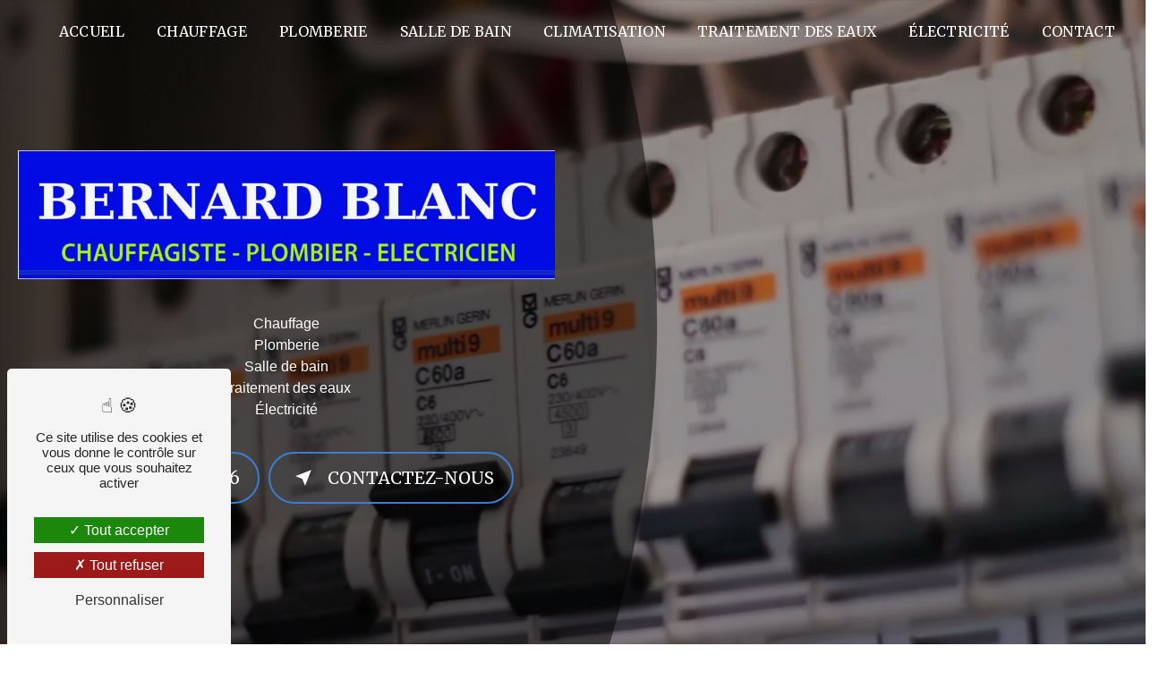

--- FILE ---
content_type: text/html; charset=UTF-8
request_url: https://bernard-blanc.com/
body_size: 16315
content:
<!doctype html>
<html lang="fr">
<head>
    <meta charset="UTF-8"/>
    <meta name="viewport" content="width=device-width, initial-scale=1, shrink-to-fit=no">
    <title>Entreprise multiservice à Saint-Georges-lès-Baillargeaux - Bernard Blanc</title>
    <script type="text/javascript" src="/bundles/tarteaucitron/tarteaucitron_services.js"></script>
<script type="text/javascript" src="/bundles/tarteaucitron/tarteaucitron.js"></script>
<script type="text/javascript"
        id="init_tac"
        data-iconposition="BottomLeft"
        data-bodyposition="bottom"
        data-iconsrc="/bundles/tarteaucitron/logo-cookies.svg"
        data-iconsrcdisplay="false"
        src="/bundles/tarteaucitron/inittarteaucitron.js">
</script>
                    <link rel="stylesheet" href="/build/new.fb76c976.css"><link href="https://fonts.googleapis.com/css2?family=Merriweather:wght@100;400;900&display=swap"
                  rel="stylesheet">    <link rel="shortcut icon" type="image/png" href="/uploads/media/images/cms/medias/71a138c7340355a2da0378d594031a271891ac85.png"/><meta name="keywords" content=""/>
    <meta name="description" content="Bienvenue chez Bernard-Blanc, votre expert en chauffage, plomberie et électricité à Saint-Georges-lès-Baillargeaux, près de Poitiers. Depuis de nombreuses années, notre équipe d&#039;experts fournit des services de qualité supérieure à nos clients dans toute la région."/>

    

    <style>
                    .primary-color {
            color: #333;
        }

        .primary-color {
            color: #333;
        }

        .secondary-bg-color {
            background-color: #3B7DD4;
        }

        .secondary-color {
            color: #3B7DD4;
        }

        .tertiary-bg-color {
            background-color: #8C7B71;
        }

        .tertiary-color {
            color: #8C7B71;
        }

        .config-font {
            font-family: Merriweather, sans-serif;
        }

        @charset "UTF-8";
/*BASE SCSS - V5*/
html {
  overflow-x: hidden;
}
body {
  background-image: url("data:image/svg+xml,%3Csvg width='100' height='100' viewBox='0 0 100 100' xmlns='http://www.w3.org/2000/svg'%3E%3Cpath d='M11 18c3.866 0 7-3.134 7-7s-3.134-7-7-7-7 3.134-7 7 3.134 7 7 7zm48 25c3.866 0 7-3.134 7-7s-3.134-7-7-7-7 3.134-7 7 3.134 7 7 7zm-43-7c1.657 0 3-1.343 3-3s-1.343-3-3-3-3 1.343-3 3 1.343 3 3 3zm63 31c1.657 0 3-1.343 3-3s-1.343-3-3-3-3 1.343-3 3 1.343 3 3 3zM34 90c1.657 0 3-1.343 3-3s-1.343-3-3-3-3 1.343-3 3 1.343 3 3 3zm56-76c1.657 0 3-1.343 3-3s-1.343-3-3-3-3 1.343-3 3 1.343 3 3 3zM12 86c2.21 0 4-1.79 4-4s-1.79-4-4-4-4 1.79-4 4 1.79 4 4 4zm28-65c2.21 0 4-1.79 4-4s-1.79-4-4-4-4 1.79-4 4 1.79 4 4 4zm23-11c2.76 0 5-2.24 5-5s-2.24-5-5-5-5 2.24-5 5 2.24 5 5 5zm-6 60c2.21 0 4-1.79 4-4s-1.79-4-4-4-4 1.79-4 4 1.79 4 4 4zm29 22c2.76 0 5-2.24 5-5s-2.24-5-5-5-5 2.24-5 5 2.24 5 5 5zM32 63c2.76 0 5-2.24 5-5s-2.24-5-5-5-5 2.24-5 5 2.24 5 5 5zm57-13c2.76 0 5-2.24 5-5s-2.24-5-5-5-5 2.24-5 5 2.24 5 5 5zm-9-21c1.105 0 2-.895 2-2s-.895-2-2-2-2 .895-2 2 .895 2 2 2zM60 91c1.105 0 2-.895 2-2s-.895-2-2-2-2 .895-2 2 .895 2 2 2zM35 41c1.105 0 2-.895 2-2s-.895-2-2-2-2 .895-2 2 .895 2 2 2zM12 60c1.105 0 2-.895 2-2s-.895-2-2-2-2 .895-2 2 .895 2 2 2z' fill='%233b7dd4' fill-opacity='0.03' fill-rule='evenodd'/%3E%3C/svg%3E");
  background-attachment: fixed;
}
/*************************/
/********SETTINGS********/
/***********************/
::-webkit-scrollbar {
  background: transparent;
  width: 6px;
}
::-webkit-scrollbar-thumb {
  background: #8C7B71;
}
::selection {
  background: #8C7B71;
  color: #fff;
}
@media (max-width: 992px) {
  ::-webkit-scrollbar {
    display: none;
  }
}
@font-face {
  font-family: Merriweather, sans-serif;
  font-style: normal;
  font-weight: 400;
  src: local("sans serif"), local("sans-serif"), local(Merriweather);
  font-display: swap;
}
/***********************/
/********SCROLL********/
/*********************/
.scrollTop {
  background-color: #8C7B71;
  color: #fff;
  border: 1px solid #fff;
  border-radius: 50px !important;
}
.scrollTop:hover {
  animation: shake 1.5s infinite;
  background-color: #8C7B71;
  color: #fff;
  opacity: 1;
}
@keyframes shake {
  0% {
    transform: translateY(0);
  }
  25% {
    transform: translateY(5px);
  }
  50% {
    transform: translateY(-5px);
  }
  75% {
    transform: translateY(5px);
  }
  100% {
    transform: translateY(0);
  }
}
/***********************/
/********TITLES********/
/*********************/
h1, .video-container .text-content h3, .slider-content .carousel-fade .home-slider-text h3 {
  color: #fff;
  font-family: Merriweather, sans-serif;
  letter-spacing: 4px;
  text-transform: uppercase !important;
}
h2 {
  color: #333;
  font-family: Merriweather, sans-serif;
  font-size: 2.5em;
  letter-spacing: 2px;
  margin-top: 15px;
  text-transform: uppercase !important;
}
h3 {
  color: #333;
  font-family: Merriweather, sans-serif;
  font-size: 1.2em;
  letter-spacing: 2px;
  margin-top: 15px;
  border-radius: 50px !important;
  text-transform: uppercase !important;
}
h4 {
  color: #333;
  font-family: Merriweather, sans-serif;
  font-size: 1.2em;
  letter-spacing: 2px;
  text-transform: none;
}
@media (max-width: 992px) {
  #content {
    margin-top: 0;
  }
  h1, .video-container .text-content h3, .slider-content .carousel-fade .home-slider-text h3 {
    font-size: 2.2em;
  }
  h2 {
    font-size: 1.8em;
  }
  h3 {
    font-size: 1em;
  }
  h4 {
    font-size: 1em;
  }
}
@media (max-height: 595.5px) {
  h1, .video-container .text-content h3, .slider-content .carousel-fade .home-slider-text h3 {
    font-size: 2em !important;
  }
  h2 {
    font-size: 1.8em !important;
  }
}
/***********************/
/********TEXTES********/
/*********************/
p, li, .image-full-width-text-content .text-content p {
  color: #333;
  letter-spacing: 0.02em;
  line-height: 1.4;
}
p strong, li strong, .image-full-width-text-content .text-content p strong {
  color: #3B7DD4;
  font-weight: bold;
}
a {
  color: #3B7DD4;
}
a:hover, a:focus {
  opacity: 0.7;
  text-decoration: none;
  transition: 0.3s;
}
li {
  font-size: 1em !important;
  list-style: inside;
}
li::marker {
  font-family: Icofont;
  content: "" !important;
  color: #3B7DD4 !important;
}
@media (min-width: 1200px) {
  ul {
    column-count: 2;
  }
}
@media (max-width: 992px) {
  ul {
    padding-inline-start: 0px;
  }
}
/***********************/
/********BUTTON********/
/*********************/
.btn {
  padding: 10px 30px;
  border: 2px solid #3B7DD4;
  border-radius: 50px !important;
  color: #333;
  font-family: Merriweather, sans-serif;
  transition: 0.3s ease-in-out;
  text-transform: uppercase !important;
}
.btn:before {
  content: "";
  position: absolute;
  z-index: -1;
  top: calc(100% + 22px);
  left: 0;
  width: 100%;
  height: 100%;
  background: #3B7DD4;
  transition: all 0.8s ease-out;
}
.btn:after {
  content: "";
  position: absolute;
  z-index: -1;
  top: 100%;
  left: 0;
  width: 100%;
  height: 30px;
  background: url(/uploads/media/images/cms/medias/thumb_/cms/medias/6451238a7ef39_images_large.png);
  animation: wave 0.8s linear infinite;
}
.btn:hover {
  color: white !important;
  opacity: 1 !important;
  transition: 0.3s ease-in-out;
}
.btn:hover:before {
  top: 0px;
  transition: all 0.8s ease-out;
}
.btn:hover:after {
  top: -22px;
  transition: all 0.8s ease-out;
}
@keyframes wave {
  0% {
    background-position-x: 0;
  }
  100% {
    background-position-x: 118px;
  }
}
/*********************/
/********MENU********/
/*******************/
.top-menu .affix-top {
  background-color: transparent;
}
.top-menu .affix-top .navbar-brand {
  display: none;
}
.top-menu .affix-top .navbar-brand img {
  height: 65px;
  max-width: 100% !important;
  /*filter: brightness(100);*/
  /*filter: invert(1);*/
}
.top-menu .affix-top .justify-content-end {
  /*justify-content: center !important;*/
}
.top-menu .affix-top .justify-content-end li a {
  color: #fff;
  font-family: Merriweather, sans-serif;
  text-align: center;
  transition: 0.3s;
  text-transform: uppercase !important;
}
.top-menu .affix-top .justify-content-end li a:hover {
  color: #fff;
  opacity: 0.8;
}
.top-menu .affix {
  background-color: #1b2024;
}
.top-menu .affix .navbar-brand {
  /*display: none;*/
}
.top-menu .affix .navbar-brand img {
  height: 65px;
  max-width: 100% !important;
}
.top-menu .affix .justify-content-end {
  /*justify-content: center !important;*/
}
.top-menu .affix .justify-content-end li a {
  color: #fff;
  font-family: Merriweather, sans-serif;
  transition: 0.3s;
  text-transform: uppercase !important;
}
.top-menu .affix .justify-content-end li a:hover {
  color: #3B7DD4;
}
.top-menu .active > a:first-child {
  background-color: #8C7B71 !important;
  color: #fff !important;
  border-radius: 50px !important;
}
.top-menu .active > a:first-child:hover {
  color: #fff;
}
.top-menu .dropdown-menu {
  background-color: #3B7DD4;
  border-radius: 50px !important;
  column-count: 1;
}
.top-menu .dropdown-menu li {
  padding: 8px 15px;
}
.top-menu .dropdown-menu li a {
  color: #fff !important;
  width: 100%;
}
.top-menu .dropdown-menu li a:hover {
  color: #fff;
}
.top-menu .dropdown-menu .active {
  background: #3B7DD4;
}
.top-menu .dropdown-menu .active a {
  color: #fff;
}
.top-menu .btn-call-to-action {
  color: #fff !important;
  font-size: 1em;
  border-radius: 50px !important;
}
@media (max-width: 992px) {
  .top-menu .affix, .top-menu .affix-top {
    background: #1b2024;
  }
  .top-menu .affix .navbar-toggler, .top-menu .affix-top .navbar-toggler {
    background-color: #3B7DD4;
  }
  .top-menu .affix .navbar-brand, .top-menu .affix-top .navbar-brand {
    display: inherit;
  }
  .top-menu .affix .navbar-brand img, .top-menu .affix-top .navbar-brand img {
    height: 35px;
    max-width: 200px;
  }
  .top-menu .affix .navbar-collapse, .top-menu .affix-top .navbar-collapse {
    background: #1b2024;
  }
  .top-menu .affix .navbar-nav li .nav-link, .top-menu .affix .navbar-nav li a, .top-menu .affix-top .navbar-nav li .nav-link, .top-menu .affix-top .navbar-nav li a {
    color: #3B7DD4;
    text-align: center;
  }
  .top-menu .affix .navbar-nav .dropdown-menu, .top-menu .affix-top .navbar-nav .dropdown-menu {
    background-color: #3B7DD4;
  }
  .top-menu .affix .navbar-nav .navbar-toggler, .top-menu .affix-top .navbar-nav .navbar-toggler {
    background-color: #3B7DD4;
  }
  .top-menu .affix .navbar-nav .active a, .top-menu .affix-top .navbar-nav .active a {
    background-color: #3B7DD4;
    color: #fff;
    border-radius: 50px !important;
  }
  .top-menu .affix .social-network a, .top-menu .affix-top .social-network a {
    color: #3B7DD4;
  }
  .top-menu .affix .btn-call-to-action, .top-menu .affix-top .btn-call-to-action {
    color: #fff;
  }
  .top-menu .navbar-toggler {
    background-color: #3B7DD4;
  }
  .top-menu .navbar-toggler .navbar-toggler-icon {
    /*filter: invert(1);*/
  }
}
/**************************/
/********LEFT-MENU********/
/************************/
#sidebar {
  background-color: #fff;
}
.hamburger {
  background-color: #3B7DD4;
  border-radius: 50px !important;
}
.hamburger.is-open .hamb-top, .hamburger.is-open .hamb-middle, .hamburger.is-open .hamb-bottom, .hamburger.is-closed .hamb-top, .hamburger.is-closed .hamb-middle, .hamburger.is-closed .hamb-bottom {
  background: #fff;
}
.hamb-menu {
  color: #fff;
  text-transform: uppercase !important;
}
.sidebar .sidebar-header strong {
  display: none;
}
.sidebar .sidebar-header img {
  width: 100%;
}
.sidebar ul {
  column-count: 1;
}
.sidebar ul li a {
  color: #333;
  font-family: Merriweather, sans-serif;
  font-size: 17px;
  letter-spacing: 1px;
  transition: all 0.3s;
  text-transform: uppercase !important;
}
.sidebar ul li ul li a {
  font-size: 15px;
}
.sidebar ul li .dropdown-toggle {
  color: #3B7DD4 !important;
}
.sidebar ul li .nav-link:hover {
  color: #3B7DD4;
  padding-left: 25px;
}
.sidebar .social-network ul:before {
  background-color: #3B7DD4;
}
.sidebar .social-network ul li a {
  background-color: #3B7DD4;
  color: #fff;
}
@media (max-width: 992px) {
  #sidebar.active {
    width: 100%;
  }
}
/***********************************/
/********VIDEO-PRESENTATION********/
/*********************************/
#rolltext {
  color: white;
}
.video-container .text-content img {
  max-height: 9em !important;
}
.video-container img {
  max-width: 50em !important;
}
.video-container:before {
  content: "";
  background: #000;
  opacity: 0.5;
  background-size: cover;
  width: 100%;
  height: 100%;
  top: 0%;
  left: -50%;
  display: block;
  position: absolute;
  clip-path: circle(120% at 0 50%);
  z-index: 1;
}
.video-container .opacity-video {
  background: #000;
  opacity: 0.3;
}
.video-container video {
  /*filter: blur(10px);*/
  /*filter: grayscale(1);*/
}
.video-container .text-content {
  /*À activer pour mettre un dégradé sur la vidéo*/
  /*background: linear-gradient(150deg, rgba(0, 0, 0, 1) 0%, #3B7DD4);*/
  text-align: center;
  width: 45%;
}
.video-container .text-content h1, .video-container .text-content h3, .video-container .text-content .slider-content .carousel-fade .home-slider-text h3, .slider-content .carousel-fade .home-slider-text .video-container .text-content h3, .video-container .text-content h2, .video-container .text-content h4, .video-container .text-content h5, .video-container .text-content h6, .video-container .text-content p, .video-container .text-content li, .video-container .text-content .image-full-width-text-content .text-content p, .image-full-width-text-content .text-content .video-container .text-content p, .video-container .text-content strong {
  color: #fff;
}
.video-container .text-content h1, .video-container .text-content h3, .video-container .text-content .slider-content .carousel-fade .home-slider-text h3, .slider-content .carousel-fade .home-slider-text .video-container .text-content h3 {
  font-size: 3em;
  white-space: break-spaces;
}
.video-container .text-content h3 {
  font-size: 1.2em;
  font-weight: bold;
}
.video-container img {
  max-width: 300px;
  height: auto;
  margin-top: 15px;
  animation: neon 1s infinite;
}
.video-container .btn {
  color: #fff;
}
.video-container .btn-video-call-to-action {
  border: 2px solid #3B7DD4 !important;
  backdrop-filter: blur(0px) !important;
}
.video-container .btn-video-call-to-action .icofont-rounded-down:before {
  content: "";
}
.video-container .arrow-down-content {
  display: none;
}
@media (max-width: 1300px) {
  .video-container:before {
    left: -40%;
  }
  .video-container .text-content {
    width: 50%;
  }
  .video-container .btn {
    padding: 10px 20px;
  }
}
@media (max-width: 1024px) {
  .video-container:before {
    display: none;
  }
  .video-container .text-content {
    width: 100%;
  }
}
@media (max-width: 992px) {
  .video-container {
    margin-top: 30px;
  }
  .video-container:before {
    display: none;
  }
  .video-container .opacity-video {
    background: #000;
    left: inherit;
  }
  .video-container .text-content {
    width: 100%;
  }
  .video-container .text-content .content .logo-content img {
    max-height: 100px;
  }
  .video-container .text-content h1, .video-container .text-content h3, .video-container .text-content .slider-content .carousel-fade .home-slider-text h3, .slider-content .carousel-fade .home-slider-text .video-container .text-content h3 {
    font-size: 2.5em !important;
    animation: none;
    white-space: inherit;
  }
  .video-container .text-content h2 {
    font-size: 1em !important;
    letter-spacing: 2px;
  }
  .video-container .text-content h3 {
    font-size: 1em !important;
  }
  .video-container .btn-content .btn {
    padding: 10px;
  }
}
@media (max-height: 595.5px) {
  .video-container .text-content .content .logo-content img {
    max-height: 90px;
  }
}
/***********************/
/********SLIDER********/
/*********************/
.slider-content .carousel-fade {
  height: 100vh;
}
.slider-content .carousel-fade .carousel-indicators .active {
  background-color: #3B7DD4;
}
.slider-content .carousel-fade .carousel-inner {
  /*filter: blur(10px);*/
  /*filter: grayscale(1);*/
}
.slider-content .carousel-fade .home-slider-text .logo-content img {
  max-width: 300px;
  height: auto;
}
.slider-content .carousel-fade .home-slider-text h1, .slider-content .carousel-fade .home-slider-text .video-container .text-content h3, .video-container .text-content .slider-content .carousel-fade .home-slider-text h3, .slider-content .carousel-fade .home-slider-text h3, .slider-content .carousel-fade .home-slider-text h2, .slider-content .carousel-fade .home-slider-text h4, .slider-content .carousel-fade .home-slider-text h5, .slider-content .carousel-fade .home-slider-text h6, .slider-content .carousel-fade .home-slider-text p, .slider-content .carousel-fade .home-slider-text li, .slider-content .carousel-fade .home-slider-text .image-full-width-text-content .text-content p, .image-full-width-text-content .text-content .slider-content .carousel-fade .home-slider-text p, .slider-content .carousel-fade .home-slider-text strong {
  color: #fff;
}
.slider-content .carousel-fade .home-slider-text h3 {
  font-size: 1.2em;
  font-weight: bold;
}
.slider-content .carousel-fade .home-slider-text .btn {
  color: #fff;
}
.slider-content .carousel-fade .home-slider-text .btn-slider-call-to-action {
  margin-left: 20px;
}
.slider-content .carousel-fade .background-pattern {
  opacity: 0.2;
}
.slider-content .carousel-fade .background-opacity-slider {
  background: linear-gradient(150deg, black 0%, #3B7DD4);
  opacity: 0.5;
  z-index: 1;
}
.slider-content .carousel-fade .arrow-down-content {
  /*display: none;*/
}
.slider-content .line-slider-content .line, .slider-content .line-slider-content .line2, .slider-content .line-slider-content .line3, .slider-content .line-slider-content .line4 {
  background: #fff;
}
@media (min-width: 992px) and (max-width: 1200px) {
  .slider-content {
    margin-top: 0;
  }
}
@media (max-width: 992px) {
  .slider-content .carousel-fade {
    height: 100vh;
  }
  .slider-content .carousel-fade .home-slider-text h1, .slider-content .carousel-fade .home-slider-text .video-container .text-content h3, .video-container .text-content .slider-content .carousel-fade .home-slider-text h3, .slider-content .carousel-fade .home-slider-text h3 {
    font-size: 2.5em !important;
    animation: none;
    white-space: inherit;
  }
  .slider-content .carousel-fade .home-slider-text h2 {
    font-size: 1em !important;
  }
  .slider-content .carousel-fade .home-slider-text h3 {
    font-size: 1em !important;
  }
}
/***********************/
/********BANNER********/
/*********************/
.banner-content .img {
  /*filter: grayscale(1);*/
}
.banner-content .opacity-banner {
  background: linear-gradient(23deg, #3B7DD4 0%, #3B7DD4 30%, #111 30%, #111 100%);
  opacity: 0.3;
}
.banner-content .text-content {
  text-align: center;
}
.banner-content .text-content .logo-content img {
  max-width: 200px;
}
.banner-content .text-content h1, .banner-content .text-content .video-container .text-content h3, .video-container .text-content .banner-content .text-content h3, .banner-content .text-content .slider-content .carousel-fade .home-slider-text h3, .slider-content .carousel-fade .home-slider-text .banner-content .text-content h3, .banner-content .text-content h2, .banner-content .text-content h3, .banner-content .text-content h4, .banner-content .text-content h5, .banner-content .text-content h6, .banner-content .text-content p, .banner-content .text-content li, .banner-content .text-content .image-full-width-text-content .text-content p, .image-full-width-text-content .text-content .banner-content .text-content p, .banner-content .text-content strong {
  color: #fff;
}
.banner-content .text-content h1, .banner-content .text-content .video-container .text-content h3, .video-container .text-content .banner-content .text-content h3, .banner-content .text-content .slider-content .carousel-fade .home-slider-text h3, .slider-content .carousel-fade .home-slider-text .banner-content .text-content h3 {
  font-weight: bold;
}
.banner-content .text-content h2 {
  font-size: 1.5em;
}
.banner-content .text-content .content-btn .btn {
  color: #fff;
}
@media (max-width: 992px) {
  .banner-content .text-content h1, .banner-content .text-content .video-container .text-content h3, .video-container .text-content .banner-content .text-content h3, .banner-content .text-content .slider-content .carousel-fade .home-slider-text h3, .slider-content .carousel-fade .home-slider-text .banner-content .text-content h3 {
    font-size: 2.5em;
  }
  .banner-content .text-content h2 {
    font-size: 1.2em;
  }
}
@media (max-height: 595.5px) {
  .banner-content {
    height: 85vh;
  }
  .banner-content .text-content h1, .banner-content .text-content .video-container .text-content h3, .video-container .text-content .banner-content .text-content h3, .banner-content .text-content .slider-content .carousel-fade .home-slider-text h3, .slider-content .carousel-fade .home-slider-text .banner-content .text-content h3 {
    font-size: 1.5em;
  }
  .banner-content .text-content h2 {
    font-size: 1em !important;
  }
}
/**************************/
/********TEXT-BLOC********/
/************************/
.text-bloc-content {
  text-align: center;
}
@media (max-width: 992px) {
  .text-bloc-content {
    padding: 2em 2em;
    text-align: center;
  }
}
/****************************/
/********TWO-COLUMNS********/
/**************************/
.two-columns-content {
  background: transparent;
}
.two-columns-content .text-content {
  flex: 0 0 60%;
  max-width: 60%;
}
.two-columns-content .text-content .bloc-texte {
  background: transparent;
}
.two-columns-content .text-content .bloc-texte .position-text p, .two-columns-content .text-content .bloc-texte .position-text li, .two-columns-content .text-content .bloc-texte .position-text .image-full-width-text-content .text-content p, .image-full-width-text-content .text-content .two-columns-content .text-content .bloc-texte .position-text p {
  margin-top: 15px;
}
.two-columns-content .img-content-fullsize {
  flex: 0 0 40%;
  max-width: 40%;
}
.two-columns-content .img-content-fullsize a {
  clip-path: circle(100% at 0 50%);
  clip-path: circle(100% at 100% 50%);
}
.display-media-left {
  background: transparent;
}
.display-media-left .img-content-fullsize a {
  clip-path: circle(100% at 0 50%);
}
@media (min-width: 992px) and (max-width: 1200px) {
  .two-columns-content .text-content .bloc-texte .position-text h2 {
    font-size: 2em;
  }
  .two-columns-content .text-content .bloc-texte .position-text .btn-content {
    justify-content: left;
  }
  .two-columns-content .img-content a {
    align-items: center;
  }
  .two-columns-content .img-content-fullsize a img {
    width: 100%;
    height: fit-content;
    align-self: center;
  }
}
@media (max-width: 992px) {
  .two-columns-content {
    padding: 2em 3em;
  }
  .two-columns-content .text-content {
    flex: 0 0 100%;
    max-width: 100%;
  }
  .two-columns-content .text-content .bloc-texte {
    padding: 0em;
  }
  .two-columns-content .text-content .bloc-texte h2, .two-columns-content .text-content .bloc-texte p, .two-columns-content .text-content .bloc-texte li, .two-columns-content .text-content .bloc-texte .image-full-width-text-content .text-content p, .image-full-width-text-content .text-content .two-columns-content .text-content .bloc-texte p {
    text-align: center;
  }
  .two-columns-content .text-content .bloc-texte h3 {
    font-size: 1.2em !important;
    text-align: center;
  }
  .two-columns-content .text-content .bloc-texte .btn-content {
    justify-content: center !important;
  }
  .two-columns-content .img-content-fullsize {
    flex: 0 0 100%;
    max-width: 100%;
  }
  .two-columns-content .img-content-fullsize a {
    clip-path: none;
  }
}
/*****************************************/
/********TWO-COLUMNS-PRESENTATION********/
/***************************************/
.two-columns-presentation-content {
  min-height: 50vh;
}
.two-columns-presentation-content .bloc-left .opacity-left {
  background-color: #333;
}
.two-columns-presentation-content .bloc-left .text-content .logo-content img {
  max-width: 300px;
  height: auto;
}
.two-columns-presentation-content .bloc-left .text-content h1, .two-columns-presentation-content .bloc-left .text-content .video-container .text-content h3, .video-container .text-content .two-columns-presentation-content .bloc-left .text-content h3, .two-columns-presentation-content .bloc-left .text-content .slider-content .carousel-fade .home-slider-text h3, .slider-content .carousel-fade .home-slider-text .two-columns-presentation-content .bloc-left .text-content h3, .two-columns-presentation-content .bloc-left .text-content h2, .two-columns-presentation-content .bloc-left .text-content h3, .two-columns-presentation-content .bloc-left .text-content h4, .two-columns-presentation-content .bloc-left .text-content h5, .two-columns-presentation-content .bloc-left .text-content h6, .two-columns-presentation-content .bloc-left .text-content p, .two-columns-presentation-content .bloc-left .text-content li, .two-columns-presentation-content .bloc-left .text-content .image-full-width-text-content .text-content p, .image-full-width-text-content .text-content .two-columns-presentation-content .bloc-left .text-content p, .two-columns-presentation-content .bloc-left .text-content strong {
  color: #fff;
}
.two-columns-presentation-content .bloc-left .text-content .typewrite {
  font-family: Merriweather, sans-serif;
  color: #fff;
  font-size: 2.5em;
  text-transform: uppercase !important;
}
.two-columns-presentation-content .bloc-right .opacity-right {
  background-color: #3B7DD4;
}
.two-columns-presentation-content .bloc-right .text-content .logo-content img {
  max-width: 300px;
  height: auto;
}
.two-columns-presentation-content .bloc-right .text-content h1, .two-columns-presentation-content .bloc-right .text-content .video-container .text-content h3, .video-container .text-content .two-columns-presentation-content .bloc-right .text-content h3, .two-columns-presentation-content .bloc-right .text-content .slider-content .carousel-fade .home-slider-text h3, .slider-content .carousel-fade .home-slider-text .two-columns-presentation-content .bloc-right .text-content h3, .two-columns-presentation-content .bloc-right .text-content h2, .two-columns-presentation-content .bloc-right .text-content h3, .two-columns-presentation-content .bloc-right .text-content h4, .two-columns-presentation-content .bloc-right .text-content h5, .two-columns-presentation-content .bloc-right .text-content h6, .two-columns-presentation-content .bloc-right .text-content p, .two-columns-presentation-content .bloc-right .text-content li, .two-columns-presentation-content .bloc-right .text-content .image-full-width-text-content .text-content p, .image-full-width-text-content .text-content .two-columns-presentation-content .bloc-right .text-content p, .two-columns-presentation-content .bloc-right .text-content strong {
  color: #fff;
}
.two-columns-presentation-content .bloc-right .text-content .typewrite {
  font-family: Merriweather, sans-serif;
  color: #fff;
  font-size: 2.5em;
  text-transform: uppercase !important;
}
@media (max-width: 992px) {
  .two-columns-presentation-content .bloc-left .text-content h2, .two-columns-presentation-content .bloc-right .text-content h2 {
    font-size: 2em !important;
  }
  .two-columns-presentation-content .bloc-left .text-content h3, .two-columns-presentation-content .bloc-right .text-content h3 {
    font-size: 1.2em !important;
  }
}
/***************/
/****CUSTOM****/
/*************/
.no-link .img-right, .no-link .img-left {
  cursor: default;
  pointer-events: none;
  text-decoration: none;
  color: grey;
}
/***********************************/
/********TWO-COLUMNS-SLIDER********/
/*********************************/
.two-columns-slider-content .text-content h2 {
  font-family: Merriweather, sans-serif;
}
.two-columns-slider-content .text-content h3 {
  font-family: Merriweather, sans-serif;
  background: #3B7DD4;
  display: inline;
}
.two-columns-slider-content .carousel-caption span {
  color: #fff;
  font-family: Merriweather, sans-serif;
  font-style: italic;
  letter-spacing: 2px;
}
.two-columns-slider-content .carousel-indicators .active {
  background-color: #3B7DD4;
}
/*********************************/
/********TWO-COLUMNS-TEXT********/
/*******************************/
.two-columns-text-content h3 {
  margin-bottom: 15px;
}
.row {
  align-items: center;
}
@media (max-width: 992px) {
  .two-columns-text-content h2, .two-columns-text-content h3, .two-columns-text-content p, .two-columns-text-content li, .two-columns-text-content .image-full-width-text-content .text-content p, .image-full-width-text-content .text-content .two-columns-text-content p {
    text-align: center;
  }
}
/*********************************/
/*******THREE-COLUMNS-TEXT*******/
/*******************************/
.three-columns-text-content {
  background-color: #3B7DD4;
}
.three-columns-text-content .text-content {
  place-self: center;
}
.three-columns-text-content .text-content h1, .three-columns-text-content .text-content .video-container .text-content h3, .video-container .text-content .three-columns-text-content .text-content h3, .three-columns-text-content .text-content .slider-content .carousel-fade .home-slider-text h3, .slider-content .carousel-fade .home-slider-text .three-columns-text-content .text-content h3, .three-columns-text-content .text-content h2, .three-columns-text-content .text-content h3, .three-columns-text-content .text-content h4, .three-columns-text-content .text-content h5, .three-columns-text-content .text-content h6, .three-columns-text-content .text-content p, .three-columns-text-content .text-content li, .three-columns-text-content .text-content .image-full-width-text-content .text-content p, .image-full-width-text-content .text-content .three-columns-text-content .text-content p, .three-columns-text-content .text-content strong {
  color: #fff;
}
.three-columns-text-content .text-content .btn-content {
  /*justify-content: center;*/
}
@media (max-width: 992px) {
  .three-columns-text-content .text-content h2, .three-columns-text-content .text-content h3, .three-columns-text-content .text-content p, .three-columns-text-content .text-content li, .three-columns-text-content .text-content .image-full-width-text-content .text-content p, .image-full-width-text-content .text-content .three-columns-text-content .text-content p {
    text-align: center;
  }
  .three-columns-text-content .text-content .btn-content, .three-columns-text-content .text-content .btn-three-columns-text-call-to-action {
    justify-content: center;
    width: auto !important;
  }
}
/*********************************/
/********IMAGE-FULL-WIDTH********/
/*******************************/
.image-full-width-text-content .text-content {
  background: linear-gradient(180deg, rgba(0, 0, 0, 0.5) 0%, #3B7DD4);
}
.image-full-width-text-content .text-content h1, .image-full-width-text-content .text-content .video-container .text-content h3, .video-container .text-content .image-full-width-text-content .text-content h3, .image-full-width-text-content .text-content .slider-content .carousel-fade .home-slider-text h3, .slider-content .carousel-fade .home-slider-text .image-full-width-text-content .text-content h3, .image-full-width-text-content .text-content h2, .image-full-width-text-content .text-content h3, .image-full-width-text-content .text-content h4, .image-full-width-text-content .text-content h5, .image-full-width-text-content .text-content h6 {
  color: #fff;
  font-family: Merriweather, sans-serif;
}
.image-full-width-text-content .text-content h3 {
  font-size: 2em;
  margin-bottom: 15px;
  background-color: transparent !important;
}
.image-full-width-text-content .text-content p, .image-full-width-text-content .text-content li {
  font-weight: 400;
}
.image-full-width-text-content .text-content .btn-content .btn {
  border-color: #fff;
  color: #fff;
}
@media (max-height: 595.5px) {
  .image-full-width-text-content .text-content h3 {
    font-size: 1.5em;
  }
}
/*************************/
/********ACTIVITY********/
/***********************/
.activity-content {
  padding: 6em 3em 8em 3em;
}
.activity-content .title-content {
  display: none;
}
.activity-content .title-content h2 {
  color: #3B7DD4;
  font-weight: normal;
}
.activity-content .title-content p, .activity-content .title-content li, .activity-content .title-content .image-full-width-text-content .text-content p, .image-full-width-text-content .text-content .activity-content .title-content p {
  color: #333;
}
.activity-content .title-content strong {
  color: #8C7B71;
}
.activity-content .activity-template-1 .bloc-content .img-content {
  height: auto;
}
.activity-content .activity-template-1 .bloc-content .img-content img {
  border-radius: 50px !important;
  height: auto;
  width: 100%;
}
.activity-content .activity-template-1 .bloc-content .btn-content a {
  background: #3B7DD4;
  color: #fff;
  font-family: Merriweather;
  text-transform: uppercase !important;
  border-radius: 50px !important;
}
.activity-content .activity-template-1 .bloc-content .btn-content a:hover {
  opacity: 1;
  background: #8C7B71;
}
.activity-content .activity-template-4 .card-slider .slider .card .card-body {
  background: transparent !important;
  width: 100% !important;
  padding: 2.5em;
}
.activity-content .activity-template-4 .card-slider .slide {
  padding: 0em;
}
.activity-content .activity-template-4 .card-slider .slide .card:hover .card-body .btn-activity-4 {
  display: none;
}
.activity-content .activity-template-4 .card-slider .slick-prev, .activity-content .activity-template-4 .card-slider .slick-next {
  border-top: 2px solid #333;
  border-right: 2px solid #333;
}
.activity-content .activity-template-4 #card-slider .slider .card .card-body {
  background: transparent !important;
  width: 100% !important;
  padding: 2.5em;
}
.activity-content .activity-template-4 #card-slider .slide {
  padding: 0em;
}
.activity-content .activity-template-4 #card-slider .slide .card {
  border-radius: 0px !important;
  /*border: 0.5px solid #fff;*/
}
.activity-content .activity-template-4 #card-slider .slide .card h3 {
  color: #fff;
  text-transform: uppercase !important !important;
}
.activity-content .activity-template-4 #card-slider .slide .card .card-body {
  background: transparent !important;
}
.activity-content .activity-template-4 #card-slider .slide .card .card-body .card-text {
  font-family: Merriweather, sans-serif;
  font-weight: 400;
  letter-spacing: 1px;
  font-size: 1.8em;
  color: #fff;
  text-transform: normal !important;
  margin-top: 0px;
  filter: drop-shadow(0 0 0.3rem #000000);
  /*border-bottom: 1.5px solid #fff;                            padding-bottom: 10px;*/
}
.activity-content .activity-template-4 #card-slider .slide .card .btn-activity-4 {
  background: transparent;
  font-size: 20px;
}
.activity-content .activity-template-4 #card-slider .slide .card:hover .opacity {
  opacity: 0.7;
}
.activity-content .activity-template-4 #card-slider .slick-prev, .activity-content .activity-template-4 #card-slider .slick-next {
  height: 2.5vmin !important;
  border-right: 2px solid #333;
  border-top: 2px solid #333;
}
.activity-content .activity-template-4 #card-slider .slick-dots li > button:before {
  font-size: 10px !important;
}
@media (max-width: 1300px) {
  .activity-content .activity-content h4 {
    font-size: 1.8em;
  }
}
@media (max-width: 992px) {
  .activity-content .activity-content {
    padding: 2em 0em 3em 0em;
  }
}
.activity-1 {
  padding-bottom: 0;
}
.activity-2 {
  padding-top: 0;
}
@media (max-width: 992px) {
  .activity-content {
    padding: 2em 1em;
    /*.text-content{            h2, h3{                font-size: 1.2em;            }        }*/
  }
  .activity-content .activity-template-4 .slick-prev, .activity-content .activity-template-4 .slick-next {
    display: none !important;
  }
  .activity-content .activity-template-4 #card-slider .slide .card h3 {
    font-size: 2em;
    text-align: center;
  }
  .activity-content .activity-template-4 #card-slider .slide .card .card-body {
    background: rgba(0, 0, 0, 0.5) !important;
  }
}
/**********************/
/********ITEMS********/
/********************/
.items-content {
  background-color: transparent;
  text-align: center;
  justify-content: space-around;
  align-items: center;
}
.items-content .item .image img {
  max-width: inherit;
  filter: grayscale(100);
  transition: 0.3s;
}
.items-content .item .image img:hover {
  filter: none;
  transition: 0.3s;
}
@media (max-width: 992px) {
  .items-content {
    padding: 2em;
  }
  .items-content .title-items {
    padding: 2em 0;
  }
  .items-content .title-items h2 {
    font-size: 1.8em !important;
  }
  .items-content .item {
    margin-bottom: 15px;
  }
  .items-content .item h3 {
    font-size: 1em;
  }
}
/*************************/
/********PARTNERS********/
/***********************/
.partners-content {
  text-align: center;
  background-color: #3B7DD4;
}
.partners-content .owl-prev, .partners-content .owl-next {
  background-color: #3B7DD4 !important;
  color: #fff;
}
/************************/
/********GALLERY********/
/**********************/
.gallery-content .gallery-type-4 {
  justify-content: center;
}
.gallery-content .grid figure img {
  height: auto;
  width: 100%;
}
/************************/
/********LINK-ID********/
/**********************/
.link-id-content .opacity {
  background-color: transparent;
}
.link-id-content .content-btn .btn-link-id {
  color: #333;
}
.link-id-content .content-btn .btn-link-id:hover {
  opacity: 1;
}
@media (max-width: 995px) {
  .link-id-content .content-btn .btn-link-id {
    justify-content: center;
  }
}
/*************************/
/********COLLASPE********/
/***********************/
.collapse-container .card .card-header {
  padding: 1em 0;
  background-color: #3B7DD4;
  border-radius: 50px !important;
}
.collapse-container .btn-collapse {
  color: #fff;
}
.collapse-container .btn i {
  background-color: #fff;
  color: #3B7DD4;
}
@media (max-width: 992px) {
  .collapse-container {
    padding: 2em 0em;
  }
  .collapse-container .card-body {
    padding: 50px 20px;
  }
  .collapse-container .card-body p, .collapse-container .card-body li, .collapse-container .card-body .image-full-width-text-content .text-content p, .image-full-width-text-content .text-content .collapse-container .card-body p {
    text-align: center;
  }
}
/**********************************/
/********SCHEDULE-HORAIRES********/
/********************************/
.schedule-content {
  text-align: center;
}
.schedule-content h1, .schedule-content .video-container .text-content h3, .video-container .text-content .schedule-content h3, .schedule-content .slider-content .carousel-fade .home-slider-text h3, .slider-content .carousel-fade .home-slider-text .schedule-content h3, .schedule-content h2, .schedule-content h3, .schedule-content h4, .schedule-content h5, .schedule-content h6, .schedule-content p, .schedule-content li, .schedule-content .image-full-width-text-content .text-content p, .image-full-width-text-content .text-content .schedule-content p, .schedule-content strong {
  color: #8C7B71;
}
.schedule-content h3 {
  background: transparent;
}
.schedule-content .schedule-content-items:nth-child(2n + 1) {
  background: #3B7DD4;
  border-radius: 50px !important;
}
.schedule-content .schedule-content-items:nth-child(2n + 1) .schedule-content-item-label-day, .schedule-content .schedule-content-items:nth-child(2n + 1) .schedule-content-item-opening-time, .schedule-content .schedule-content-items:nth-child(2n + 1) .schedule-content-item-closing-time {
  color: #fff;
}
.schedule-content .schedule-content-items:nth-child(2n) {
  background: transparent;
  border-radius: 50px !important;
}
.schedule-content .schedule-content-items:nth-child(2n) .schedule-content-item-label-day, .schedule-content .schedule-content-items:nth-child(2n) .schedule-content-item-opening-time, .schedule-content .schedule-content-items:nth-child(2n) .schedule-content-item-closing-time {
  color: #333;
}
.schedule-content .schedule-content-items-active {
  border-radius: 50px !important;
}
.schedule-content .schedule-content-item-label-day, .schedule-content .schedule-content-item-opening-time, .schedule-content .schedule-content-item-closing-time {
  color: #8C7B71;
}
@media (max-width: 992px) {
  .schedule-content {
    padding: 2em 0em 0em;
  }
  .schedule-content .schedule-content-title {
    padding: 2em;
  }
}
/*************************/
/********ARTICLES********/
/***********************/
.articles-list-content {
  text-align: center;
}
.articles-list-content h3 {
  display: inline;
}
.articles-list-content .row {
  justify-content: center;
}
.articles-list-content .item {
  background-color: #eaeaea;
}
.articles-list-content .item-category {
  font-family: Merriweather, sans-serif;
  color: #fff;
  background-color: #3B7DD4;
  border-radius: 50px !important;
}
.articles-list-content .btn-article {
  background-color: #3B7DD4;
  color: #fff;
  border: none;
}
@media (max-width: 992px) {
  .articles-list-content {
    padding: 2em;
  }
  .articles-list-content .title-content {
    padding: 0em;
  }
}
/*******************************/
/********ARTICLES-PAGES********/
/*****************************/
.article-page-content .category-article-page {
  font-family: Merriweather, sans-serif;
  color: #fff;
  background-color: #3B7DD4;
}
.article-page-content .image-content .content .main-image img {
  border-radius: 50px !important;
}
.article-page-content h1, .article-page-content .video-container .text-content h3, .video-container .text-content .article-page-content h3, .article-page-content .slider-content .carousel-fade .home-slider-text h3, .slider-content .carousel-fade .home-slider-text .article-page-content h3 {
  color: #333;
}
.article-page-content .btn {
  color: #333 !important;
}
.article-page-content .btn:hover {
  color: #fff !important;
}
.post .top-menu .affix-top li a {
  color: #333;
}
/************************/
/********PRODUCT********/
/**********************/
.products-list-content {
  text-align: center;
}
.products-list-content h3 {
  display: inline;
}
.products-list-content .item-content .item .text-content {
  background-color: #eaeaea;
}
.products-list-content .item-content .item .text-content h4 {
  color: #333;
  font-size: 2em;
  text-align: left;
}
.products-list-content .item-content .item .text-content .category .item-category {
  background-color: #3B7DD4;
  color: #fff;
  font-family: Merriweather, sans-serif;
  border-radius: 50px !important;
}
.products-list-content .item-content .item .price .badge-price {
  font-size: 3em;
}
.products-list-content .item-content .item .link {
  font-family: Merriweather, sans-serif;
  letter-spacing: 5px;
}
@media (max-width: 992px) {
  .products-list-content {
    padding: 2em;
  }
  .products-list-content .title-content {
    padding: 0em;
  }
}
/******************************/
/********PRODUCT-PAGES********/
/****************************/
.product-page-content .category-product-page {
  background-color: #3B7DD4;
  color: #fff;
  font-family: Merriweather, sans-serif;
}
.product-page-content .image-content .content .main-image img {
  border-radius: 50px !important;
}
.product-page-content .text-content .align-content .content {
  background-color: #eaeaea;
}
.product-page-content .text-content .align-content .content h3 {
  display: inline;
}
/*******************************/
/********AFTER / BEFORE********/
/*****************************/
.after-before-content {
  text-align: center;
}
.after-before-content h1, .after-before-content .video-container .text-content h3, .video-container .text-content .after-before-content h3, .after-before-content .slider-content .carousel-fade .home-slider-text h3, .slider-content .carousel-fade .home-slider-text .after-before-content h3, .after-before-content h2, .after-before-content h3, .after-before-content h4 {
  font-family: Merriweather, sans-serif;
  color: #3B7DD4;
}
.after-before-content h2 {
  font-size: 2.5em;
}
.after-before-content h3 {
  font-size: 1.2em;
  display: inline;
}
/*************************/
/********DOCUMENT********/
/***********************/
.document-content .background-pattern {
  background-color: #3B7DD4;
}
.document-content .title-content strong {
  color: #fff;
  font-family: Merriweather, sans-serif;
}
.document-content .bloc-right {
  background-color: #eaeaea;
  color: #333;
  /*text-align: center;*/
}
.document-content .bloc-right h3 {
  display: inline;
}
.document-content .bloc-right .btn-download {
  border-radius: 50px !important;
}
.document-content hr, .document-content .btn {
  display: inline-flex;
}
/*****************************/
/********INFORMATIONS********/
/***************************/
.informations-content {
  background-color: #3B7DD4;
}
.informations-content .item-content {
  justify-content: space-around;
  padding: 5em 0;
}
.informations-content .item-content .item .icon-content i {
  opacity: 0.3;
  color: #fff;
}
.informations-content .item-content .item .icon-content i .icofont-location-pin:before {
  content: "";
}
.informations-content .item-content .item .icon-content i .icofont-phone:before {
  content: "";
}
.informations-content .item-content .item .icon-content i .icofont-letter:before {
  content: "";
}
.informations-content .item-content .item a {
  color: #fff;
}
.informations-content .item-content .informations p, .informations-content .item-content .informations li, .informations-content .item-content .informations .image-full-width-text-content .text-content p, .image-full-width-text-content .text-content .informations-content .item-content .informations p {
  color: #fff;
}
.informations-content .item-content .informations strong {
  color: #fff;
  text-transform: uppercase !important;
  font-family: Merriweather;
}
.informations-content iframe {
  filter: grayscale(1);
}
@media (max-width: 992px) {
  .informations-content {
    padding: 5em 2em;
  }
  .informations-content strong {
    font-size: 2.2em !important;
  }
}
/*****************************/
/********FORM-CONTACT********/
/***************************/
.form-contact-content, .form-guest-book-content, .seo-page .form-content {
  background: transparent;
}
.form-contact-content h2, .form-guest-book-content h2, .seo-page .form-content h2 {
  color: #333;
  font-family: Merriweather, sans-serif;
  font-size: 2.5em;
  font-weight: normal;
}
.form-contact-content .form-control, .form-guest-book-content .form-control, .seo-page .form-content .form-control {
  background: transparent;
  border: 0px solid transparent;
  border-bottom: 2px solid #3B7DD4;
}
.form-contact-content .form-control:focus, .form-guest-book-content .form-control:focus, .seo-page .form-content .form-control:focus {
  border-color: #8C7B71;
  box-shadow: none;
}
.form-contact-content .form-check-label, .form-contact-content label, .form-contact-content span, .form-contact-content .recaptcha-text, .form-guest-book-content .form-check-label, .form-guest-book-content label, .form-guest-book-content span, .form-guest-book-content .recaptcha-text, .seo-page .form-content .form-check-label, .seo-page .form-content label, .seo-page .form-content span, .seo-page .form-content .recaptcha-text {
  color: #333;
}
.form-contact-content .btn-contact-form, .form-contact-content .btn-guest-book-form, .form-guest-book-content .btn-contact-form, .form-guest-book-content .btn-guest-book-form, .seo-page .form-content .btn-contact-form, .seo-page .form-content .btn-guest-book-form {
  width: auto;
  margin: auto;
  border-radius: 50px !important;
  background: #3B7DD4;
  color: #fff;
}
.form-contact-content .btn-contact-form:before, .form-contact-content .btn-contact-form:after, .form-contact-content .btn-guest-book-form:before, .form-contact-content .btn-guest-book-form:after, .form-guest-book-content .btn-contact-form:before, .form-guest-book-content .btn-contact-form:after, .form-guest-book-content .btn-guest-book-form:before, .form-guest-book-content .btn-guest-book-form:after, .seo-page .form-content .btn-contact-form:before, .seo-page .form-content .btn-contact-form:after, .seo-page .form-content .btn-guest-book-form:before, .seo-page .form-content .btn-guest-book-form:after {
  display: none;
}
.form-contact-content .btn-contact-form:hover, .form-contact-content .btn-guest-book-form:hover, .form-guest-book-content .btn-contact-form:hover, .form-guest-book-content .btn-guest-book-form:hover, .seo-page .form-content .btn-contact-form:hover, .seo-page .form-content .btn-guest-book-form:hover {
  background: #8C7B71;
}
.form-contact-content .sending-message i, .form-guest-book-content .sending-message i, .seo-page .form-content .sending-message i {
  color: #3B7DD4;
}
@media (max-width: 992px) {
  .form-contact-content, .form-guest-book-content {
    padding: 2em 2em;
  }
  .form-contact-content h2, .form-guest-book-content h2 {
    font-size: 2.2em;
  }
}
/***************************/
/********GUEST-BOOK********/
/*************************/
.guest-book-content .container {
  text-align: center;
}
.guest-book-content .item .text-content .background-text {
  text-align: left;
}
.guest-book-content h3 {
  display: inline-flex;
}
.guest-book-content .item .avatar {
  background-color: #3B7DD4;
  color: #fff;
}
/***************************/
/********NEWSLETTER********/
/*************************/
.newsletter-content .opacity-newsletter {
  background-color: #3B7DD4;
}
.newsletter-content h1, .newsletter-content .video-container .text-content h3, .video-container .text-content .newsletter-content h3, .newsletter-content .slider-content .carousel-fade .home-slider-text h3, .slider-content .carousel-fade .home-slider-text .newsletter-content h3, .newsletter-content h2, .newsletter-content h3, .newsletter-content h4, .newsletter-content h5, .newsletter-content h6, .newsletter-content p, .newsletter-content li, .newsletter-content .image-full-width-text-content .text-content p, .image-full-width-text-content .text-content .newsletter-content p, .newsletter-content strong, .newsletter-content a, .newsletter-content .title, .newsletter-content .form-check-label, .newsletter-content label, .newsletter-content span, .newsletter-content .recaptcha-text {
  color: #fff;
}
.newsletter-content .content-form .form-group input {
  border-radius: 50px !important;
}
/***********************/
/********FOOTER********/
/*********************/
.footer-content {
  background-color: #3B7DD4 !important;
}
.footer-content .seo-content .btn-seo {
  margin: 0;
  padding: 0.3em;
  font-family: Merriweather, sans-serif;
  text-transform: uppercase !important;
}
.footer-content a, .footer-content .informations-seo-content p, .footer-content .informations-seo-content li, .footer-content .informations-seo-content .image-full-width-text-content .text-content p, .image-full-width-text-content .text-content .footer-content .informations-seo-content p {
  color: #fff;
  font-size: 1em;
}
/*************************/
/********SEO-PAGE********/
/***********************/
.seo-page .banner-content {
  text-align: center;
}
.seo-page .banner-content h3 {
  color: #fff;
}
.seo-page .two-columns-content .img-content-fullsize a {
  clip-path: circle(100% at 0 50%);
}
.seo-page .two-columns-content .btn-content {
  justify-content: space-between !important;
}
.seo-page .form-contact-content .form-title-page {
  color: #333;
  font-family: Merriweather, sans-serif;
  font-size: 2.5em;
  font-weight: normal;
  text-transform: uppercase !important;
}
@media (max-width: 992px) {
  .seo-page .banner-content h1, .seo-page .banner-content .video-container .text-content h3, .video-container .text-content .seo-page .banner-content h3, .seo-page .banner-content .slider-content .carousel-fade .home-slider-text h3, .slider-content .carousel-fade .home-slider-text .seo-page .banner-content h3 {
    font-size: 2em;
  }
}
/***************************/
/********LEGAL-PAGE********/
/*************************/
.legal-notice-content h3 {
  background: transparent;
  color: #333;
  font-family: inherit;
}
.legal-notice-content strong {
  color: #333;
}
.legal-notice-content a {
  color: #3B7DD4;
}
/***************************/
/********ERROR-PAGE********/
/*************************/
.error-content {
  background-color: #fff;
  text-align: center;
  height: 100vh;
  --blob-color-1: #333;
  --blob-color-2: #3B7DD4;
  --blob-color-3: #333;
}
.error-content h1, .error-content .video-container .text-content h3, .video-container .text-content .error-content h3, .error-content .slider-content .carousel-fade .home-slider-text h3, .slider-content .carousel-fade .home-slider-text .error-content h3, .error-content h2, .error-content h3, .error-content h4, .error-content h5, .error-content h6, .error-content p, .error-content li, .error-content .image-full-width-text-content .text-content p, .image-full-width-text-content .text-content .error-content p, .error-content strong {
  color: #333;
}
.error-content h1, .error-content .video-container .text-content h3, .video-container .text-content .error-content h3, .error-content .slider-content .carousel-fade .home-slider-text h3, .slider-content .carousel-fade .home-slider-text .error-content h3 {
  font-weight: bold;
}
.error-content h2 {
  font-weight: inherit;
  font-size: 2em;
  margin-bottom: 0;
}
.error-content p, .error-content li, .error-content .image-full-width-text-content .text-content p, .image-full-width-text-content .text-content .error-content p {
  font-weight: inherit;
  font-size: 2em;
}
.error-content .btn-error {
  background-color: #3B7DD4;
  color: #fff;
  border: 1px solid #3B7DD4;
  transition: all 0.3s;
  border-radius: 50px !important;
}
.error-content .btn-error i {
  color: #fff;
}
.error-content h1:before {
  content: ":(";
  display: block;
}
/*******************************/
/************CUSTOM************/
/*****************************/
.roller {
  height: 4.125rem;
  line-height: 4rem;
  position: relative;
  overflow: hidden;
  width: 100%;
  display: flex;
  justify-content: center;
  align-items: center;
}
.roller #rolltext {
  position: absolute;
  top: 0;
  animation: slide 7s infinite;
}
@media (max-width: 992px) {
  .roller {
    justify-content: center;
  }
  .roller #rolltext {
    text-align: -webkit-center;
  }
}
@keyframes slide {
  0% {
    top: 0;
  }
  20% {
    top: -4rem;
  }
  40% {
    top: -8rem;
  }
  60% {
    top: -12rem;
  }
  80% {
    top: -16rem;
  }
}
.image-full-width-text .text-content {
  padding: 5%;
  background: rgba(0, 0, 0, 0.5);
}
.image-full-width-text .text-content p, .image-full-width-text .text-content li, .image-full-width-text .text-content .image-full-width-text-content .text-content p, .image-full-width-text-content .text-content .image-full-width-text .text-content p {
  color: #fff;
}
.image-full-width-text h2 {
  color: #fff;
  font-family: Merriweather, sans-serif;
  font-weight: 400;
  margin: 0;
  margin-bottom: 15px;
}
.image-full-width-text h3 {
  font-size: 1.2em !important;
  font-weight: normal;
  letter-spacing: 3px;
  background: transparent;
  text-shadow: none !important;
  color: #8C7B71;
}
.image-full-width-text .aos-animate:after {
  content: "";
  width: 64vw;
  height: 158%;
  position: absolute;
  transform: skewX(25deg);
  top: -95px;
  right: -29%;
  background: rgba(0, 0, 0, 0.4);
  z-index: -1;
  border-left: solid 2px #3B7DD4 !important;
}
.image-banner .text-content h3 {
  font-weight: 600;
}
@media (max-width: 1440px) {
  .image-full-width-text .aos-animate:after {
    width: 85vw;
    height: 136%;
    top: -71px;
    right: -60%;
  }
}
@media (max-width: 1300px) {
  .image-full-width-text .aos-animate:after {
    width: 85vw;
    height: 134%;
    top: -66px;
    right: -60%;
  }
}
@media (max-width: 1280px) {
  .image-full-width-text .aos-animate:after {
    width: 85vw;
    height: 130%;
    top: -65px;
    right: -60%;
  }
}
@media (max-width: 1100px) {
  .image-full-width-text .aos-animate:after {
    width: 85vw;
    height: 125%;
    top: -57px;
    right: -60%;
  }
}
@media (max-width: 1024px) {
  .image-full-width-text .aos-animate:after {
    width: 85vw;
    height: 120%;
    top: -50px;
    right: -60%;
  }
}
@media (max-width: 992px) {
  .image-full-width-text-content h2, .image-full-width-text-content h3, .image-full-width-text-content p, .image-full-width-text-content li, .image-full-width-text-content .text-content p {
    text-align: center !important;
  }
  .image-full-width-text-content h3 {
    font-size: 1.5em !important;
  }
  .image-full-width-text .aos-animate:after {
    display: none;
  }
}

        
                                        @charset "UTF-8";
/*<h1 style="text-align:center">Bernard Blanc</h1><h2 style="text-align:center" div="" class="roller"><div id="rolltext">Chauffage<br>Plomberie<br>Salle de bain<br>Traitement des eaux<br>Électricité</div></h2>*/

                                                                                                                                                                                                                            </style>

					<!-- Matomo -->
<script type="text/javascript">
  var _paq = window._paq = window._paq || [];
  /* tracker methods like "setCustomDimension" should be called before "trackPageView" */
  _paq.push(['trackPageView']);
  _paq.push(['enableLinkTracking']);
  (function() {
    var u="https://vistalid-statistiques.fr/";
    _paq.push(['setTrackerUrl', u+'matomo.php']);
    _paq.push(['setSiteId', '5826']);
    var d=document, g=d.createElement('script'), s=d.getElementsByTagName('script')[0];
    g.type='text/javascript'; g.async=true; g.src=u+'matomo.js'; s.parentNode.insertBefore(g,s);
  })();
</script>
<!-- End Matomo Code -->

			</head>
	<body class="container-fluid row page-accueil">
				<div class="container-fluid">
												            <div class="top-menu">
            <nav id="navbar" class="navbar navbar-expand-lg fixed-top navbar-top affix-top">
                <a class="navbar-brand" href="/fr">
                                            <img  alt="LOGO BB 300x72mm QUADRI"  title="LOGO BB 300x72mm QUADRI"  src="/uploads/media/images/cms/medias/thumb_/cms/medias/647754c62953e_images_medium.jpeg"  width="1000"  height="240"  srcset="/uploads/media/images/cms/medias/thumb_/cms/medias/647754c62953e_images_small.jpeg 200w, /uploads/media/images/cms/medias/thumb_/cms/medias/647754c62953e_images_medium.jpeg 1000w, /uploads/media/images/cms/medias/92beb6f39e3ecf5c7bbbd97cd1e3c09fb730adb0.jpeg 2363w"  sizes="(max-width: 1000px) 100vw, 1000px"  loading="lazy" />
                                    </a>
                <button class="navbar-toggler" type="button" data-toggle="collapse" data-target="#navbarsExampleDefault"
                        aria-controls="navbarsExampleDefault" aria-expanded="false" aria-label="Nav Bar">
                    <span class="navbar-toggler-icon"></span>
                </button>

                <div class="collapse navbar-collapse justify-content-end" id="navbarsExampleDefault">
                                                                        <ul class="navbar-nav">
                            
                <li class="first">                    <a class="nav-link" href="/fr/page/accueil">Accueil</a>
    
                            

    </li>


                    
                <li class="">                    <a class="nav-link" href="/fr/page/chauffage">Chauffage</a>
    
                            

    </li>


                    
                <li class="">                    <a class="nav-link" href="/fr/page/plomberie">Plomberie</a>
    
                            

    </li>


                    
                <li class="">                    <a class="nav-link" href="/fr/page/salle-de-bain">Salle de bain</a>
    
                            

    </li>


                    
                <li class="">                    <a class="nav-link" href="/fr/page/climatisation">Climatisation</a>
    
                            

    </li>


                    
                <li class="">                    <a class="nav-link" href="/fr/page/traitement-des-eaux">Traitement des eaux</a>
    
                            

    </li>


                    
                <li class="">                    <a class="nav-link" href="/fr/page/electricite">Électricité</a>
    
                            

    </li>


                    
                <li class="last">                    <a class="nav-link" href="/fr/page/contact">Contact</a>
    
                            

    </li>



    </ul>


                                                                
                                        <div class="social-network">
                                            </div>
                                    </div>
            </nav>
        </div>
        								<div role="main" id="content" class="margin-top-main container-fluid">
										<div class="container-fluid">
												<div id="close-sidebar-content">
							    <div>
        <div
                class="container-fluid ">
    <div class="video-container" data-active-h1-animation="">
        <div class="opacity-video"></div>
                        <div class="text-content">
            <div class="container">
                <div class="content">
                                            <div class="col-md-12 d-flex justify-content-center logo-content" data-aos="fade-up">
                                                                                                <img  alt="LOGO BB 300x72mm QUADRI"  title="LOGO BB 300x72mm QUADRI"  src="/uploads/media/images/cms/medias/thumb_/cms/medias/647754c62953e_images_medium.jpeg"  width="1000"  height="240"  srcset="/uploads/media/images/cms/medias/thumb_/cms/medias/647754c62953e_images_small.jpeg 200w, /uploads/media/images/cms/medias/thumb_/cms/medias/647754c62953e_images_medium.jpeg 1000w, /uploads/media/images/cms/medias/92beb6f39e3ecf5c7bbbd97cd1e3c09fb730adb0.jpeg 2363w"  sizes="(max-width: 1000px) 100vw, 1000px"  class="logo-img"  loading="lazy" />
                                                                                    </div>
                                                                <div class="col-md-12" data-aos="fade-down">
                            <h2 style="text-align:center">&nbsp;</h2>

<div id="rolltext">Chauffage<br />
Plomberie<br />
Salle de bain<br />
Traitement des eaux<br />
&Eacute;lectricit&eacute;</div>

                        </div>
                                        <div class="col-md-12 btn-content">                            <a href="tel:05 49 52 47 26" class="btn btn-video" data-aos="fade-up"
                               data-aos-delay="100"><i class="icofont-ui-call"></i> 05 49 52 47 26</a>                            <a href="/fr/page/contact"
                               class="btn btn-video-call-to-action" data-aos="fade-down"
                               data-aos-delay="200"><i class="icofont-location-arrow"></i> Contactez-nous</a>
                                            </div>
                </div>
            </div>
        </div>
                    <video autoplay loop muted playsinline>
                <source src="/uploads/media/videos/cms/medias/a3fe210c543b1245af120830c44e7dfd.mp4" type="video/mp4">
            </video>
                <div class="arrow-down-content"><i class="icofont-rounded-down"></i></div>
    </div>
</div>
<div
                class=" two-columns-content display-media-right">
            <div class="row row-eq-height">
            <div class="col-md-12  col-lg-6 text-content" data-aos="fade-down">
                <div class="bloc-texte"
                                        >
                    <div class="position-text">
                        <h3>Bernard Blanc</h3>

<h2>Entreprise multiservice</h2>

<p>Bienvenue chez Bernard-Blanc, votre expert en <strong>chauffage</strong>, <strong>plomberie</strong> et <strong>&eacute;lectricit&eacute; </strong>&agrave; Saint-Georges-l&egrave;s-Baillargeaux, pr&egrave;s de Poitiers. Depuis de nombreuses ann&eacute;es, notre &eacute;quipe d&#39;experts fournit des <strong>services de qualit&eacute; sup&eacute;rieure</strong> &agrave; nos clients dans toute la r&eacute;gion.</p>

<p>Nous proposons des solutions <strong>efficaces </strong>et <strong>durables </strong>pour tous vos besoins en mati&egrave;re de <strong>r&eacute;paration</strong>, <strong>d&#39;installation </strong>et <strong>d&#39;entretien </strong>de plomberie, chauffage et &eacute;lectricit&eacute;. Nous sommes fiers de notre engagement envers la satisfaction de nos clients, en offrant un <strong>service personnalis&eacute;</strong>, <strong>professionnel </strong>et <strong>courtois </strong>&agrave; chaque client, quelle que soit la taille de leur projet ou l&#39;urgence de leur situation.</p>

                                            </div>
                </div>
            </div>
            <div class="col-md-12 col-lg-6 img-content-fullsize" data-aos="fade-up">
            <a href="/uploads/media/images/cms/medias/thumb_/cms/medias/6452488426a54_images_large.jpeg" data-lightbox="outils de plombier.jpg"
           data-title="outils de plombier.jpg">
            <img  alt="outils de plombier"  title="outils de plombier"  src="/uploads/media/images/cms/medias/thumb_/cms/medias/6452488426a54_images_medium.jpeg"  width="1000"  height="667"  srcset="/uploads/media/images/cms/medias/thumb_/cms/medias/6452488426a54_images_picto.jpeg 25w, /uploads/media/images/cms/medias/thumb_/cms/medias/6452488426a54_images_small.jpeg 200w, /uploads/media/images/cms/medias/thumb_/cms/medias/6452488426a54_images_medium.jpeg 1000w, /uploads/media/images/cms/medias/thumb_/cms/medias/6452488426a54_images_large.jpeg 2300w, /uploads/media/images/cms/medias/4679b219d6b1df1b5bccf98f2c53909f.jpeg 5616w"  sizes="(max-width: 1000px) 100vw, 1000px"  class="fullsize"  loading="lazy" />
        </a>
    </div>        </div>
    </div><div   class="activity-1 activity-content type-1-padding" >
	<div class="col-md-12 p-3 title-content">
		<div class="container">
			
		</div>
	</div>
	<div class="activity-template-1">
    <div class="row row-eq-height justify-content-center">
                    <div class="col-xl-3 col-lg-6 col-md-6 col-sm-6 bloc-content" data-aos="fade-up">
                <div class="col-md-12 img-content">
                    <img  alt="pose d&#039;un chauffage"  title="pose d&#039;un chauffage"  src="/uploads/media/images/cms/medias/thumb_/cms/medias/64522b7bb1d90_images_medium.jpeg"  width="999"  height="667"  srcset="/uploads/media/images/cms/medias/thumb_/cms/medias/64522b7bb1d90_images_picto.jpeg 25w, /uploads/media/images/cms/medias/thumb_/cms/medias/64522b7bb1d90_images_small.jpeg 200w, /uploads/media/images/cms/medias/thumb_/cms/medias/64522b7bb1d90_images_medium.jpeg 999w, /uploads/media/images/cms/medias/thumb_/cms/medias/64522b7bb1d90_images_large.jpeg 2300w, /uploads/media/images/cms/medias/17c6abb519efb080c7845f286276bc8f.jpeg 5300w"  sizes="(max-width: 999px) 100vw, 999px"  loading="lazy" />
                </div>
                <div class="col-md-12 btn-content text-center">
                    <div class="position-btn">
                        <a href="/fr/page/chauffage">En savoir plus <i
                                    class="icofont-arrow-right"></i></a>
                    </div>
                </div>
                                    <div class="col-md-12 text-content">
                        <h3 style="text-align:center">Chauffage</h3>

                    </div>
                            </div>
                            <div class="col-xl-3 col-lg-6 col-md-6 col-sm-6 bloc-content" data-aos="fade-up" data-aos-delay="100">
                <div class="col-md-12 img-content">
                    <img  alt="réparation tuyau"  title="réparation tuyau"  src="/uploads/media/images/cms/medias/thumb_/cms/medias/64522b8702623_images_medium.jpeg"  width="1000"  height="667"  srcset="/uploads/media/images/cms/medias/thumb_/cms/medias/64522b8702623_images_picto.jpeg 25w, /uploads/media/images/cms/medias/thumb_/cms/medias/64522b8702623_images_small.jpeg 200w, /uploads/media/images/cms/medias/thumb_/cms/medias/64522b8702623_images_medium.jpeg 1000w, /uploads/media/images/cms/medias/thumb_/cms/medias/64522b8702623_images_large.jpeg 2300w, /uploads/media/images/cms/medias/34752a2e9ef8554fb15febb9380fae14.jpeg 4000w"  sizes="(max-width: 1000px) 100vw, 1000px"  loading="lazy" />
                </div>
                <div class="col-md-12 btn-content text-center">
                    <div class="position-btn">
                        <a href="/fr/page/plomberie">En savoir plus <i
                                    class="icofont-arrow-right"></i></a>
                    </div>
                </div>
                <div class="col-md-12 text-content">
                    <h3 style="text-align:center">Plomberie</h3>

                </div>
            </div>
                            </div>
    <div class="row row-eq-height justify-content-center">
                                    </div>
</div></div>
<div   class="activity-2 activity-content type-1-padding" >
	<div class="col-md-12 p-3 title-content">
		<div class="container">
			
		</div>
	</div>
	<div class="activity-template-1">
    <div class="row row-eq-height justify-content-center">
                    <div class="col-xl-3 col-lg-6 col-md-6 col-sm-6 bloc-content" data-aos="fade-up">
                <div class="col-md-12 img-content">
                    <img  alt="salle de bain moderne"  title="salle de bain moderne"  src="/uploads/media/images/cms/medias/thumb_/cms/medias/64522bbbcafa4_images_medium.jpeg"  width="1000"  height="667"  srcset="/uploads/media/images/cms/medias/thumb_/cms/medias/64522bbbcafa4_images_picto.jpeg 25w, /uploads/media/images/cms/medias/thumb_/cms/medias/64522bbbcafa4_images_small.jpeg 200w, /uploads/media/images/cms/medias/thumb_/cms/medias/64522bbbcafa4_images_medium.jpeg 1000w, /uploads/media/images/cms/medias/thumb_/cms/medias/64522bbbcafa4_images_large.jpeg 2300w, /uploads/media/images/cms/medias/98276d9560a3ae6e798453ecebe455c1.jpeg 4500w"  sizes="(max-width: 1000px) 100vw, 1000px"  loading="lazy" />
                </div>
                <div class="col-md-12 btn-content text-center">
                    <div class="position-btn">
                        <a href="/fr/page/salle-de-bain">En savoir plus <i
                                    class="icofont-arrow-right"></i></a>
                    </div>
                </div>
                                    <div class="col-md-12 text-content">
                        <h3 style="text-align:center">Salle de bain</h3>

                    </div>
                            </div>
                            <div class="col-xl-3 col-lg-6 col-md-6 col-sm-6 bloc-content" data-aos="fade-up" data-aos-delay="100">
                <div class="col-md-12 img-content">
                    <img  alt="traitement de l&#039;eau"  title="traitement de l&#039;eau"  src="/uploads/media/images/cms/medias/thumb_/cms/medias/64522bc8586fc_images_medium.jpeg"  width="1000"  height="680"  srcset="/uploads/media/images/cms/medias/thumb_/cms/medias/64522bc8586fc_images_picto.jpeg 25w, /uploads/media/images/cms/medias/thumb_/cms/medias/64522bc8586fc_images_small.jpeg 200w, /uploads/media/images/cms/medias/thumb_/cms/medias/64522bc8586fc_images_medium.jpeg 1000w, /uploads/media/images/cms/medias/thumb_/cms/medias/64522bc8586fc_images_large.jpeg 2300w, /uploads/media/images/cms/medias/a9d6eca0dca6a864285ee2b1abfbf90d.jpeg 6004w"  sizes="(max-width: 1000px) 100vw, 1000px"  loading="lazy" />
                </div>
                <div class="col-md-12 btn-content text-center">
                    <div class="position-btn">
                        <a href="/fr/page/traitement-des-eaux">En savoir plus <i
                                    class="icofont-arrow-right"></i></a>
                    </div>
                </div>
                <div class="col-md-12 text-content">
                    <h3 style="text-align:center">Traitement des eaux</h3>

                </div>
            </div>
                            <div class="col-xl-3 col-lg-6 col-md-6 col-sm-6 bloc-content" data-aos="fade-up" data-aos-delay="200">
                <div class="col-md-12 img-content">
                    <img  alt="réseau électrique"  title="réseau électrique"  src="/uploads/media/images/cms/medias/thumb_/cms/medias/64522bd98ab05_images_medium.jpeg"  width="1000"  height="667"  srcset="/uploads/media/images/cms/medias/thumb_/cms/medias/64522bd98ab05_images_picto.jpeg 25w, /uploads/media/images/cms/medias/thumb_/cms/medias/64522bd98ab05_images_small.jpeg 200w, /uploads/media/images/cms/medias/thumb_/cms/medias/64522bd98ab05_images_medium.jpeg 1000w, /uploads/media/images/cms/medias/thumb_/cms/medias/64522bd98ab05_images_large.jpeg 2300w, /uploads/media/images/cms/medias/97b385627344b23ddc82e3e09b24c7a0.jpeg 5472w"  sizes="(max-width: 1000px) 100vw, 1000px"  loading="lazy" />
                </div>
                <div class="col-md-12 btn-content text-center">
                    <div class="position-btn">
                        <a href="/fr/page/electricite">En savoir plus <i
                                    class="icofont-arrow-right"></i></a>
                    </div>
                </div>
                <div class="col-md-12 text-content">
                    <h3 style="text-align:center">&Eacute;lectricit&eacute;</h3>

                </div>
            </div>
                    </div>
    <div class="row row-eq-height justify-content-center">
                                    </div>
</div></div>
<div
                class=" image-full-width-text-content">

                    <div class="container-fluid" style="background: url('/uploads/media/images/cms/medias/thumb_/cms/medias/64522841016d0_images_large.jpeg') no-repeat center center; background-size: cover;">
        <div class="text-content" style="justify-content: center">
            <div class="col-md-6" data-aos="fade-up">
                <h3 style="text-align:center">Besoin d&#39;un d&eacute;pannage ?</h3>

                                    <div class="btn-content">
                        <a href="/fr/page/contact"
                           class="btn btn-image-full-width-text" data-aos="fade-left"
                           data-aos-delay="200"><i class="icofont-arrow-right"></i> Contactez-nous
                        </a>
                    </div>
                            </div>
        </div>
    </div>
</div><div
                class=" informations-content"
        >
        <div class="row informations-list">
                            <div class="col-xl-12 item-content">
                                        <div class="item col-lg-12 col-xl-4" data-aos="fade-down">
        <div class="row">
            <div class="col-lg-12 col-xl-4 icon-content">
                <i class="icofont-location-pin"></i>
            </div>
            <div class="col-lg-12 col-xl-8 informations">
                <div class="col-12">
                    <strong>Adresse</strong>
                </div>
                <div class="col-12">
                    <p>1 bis rue Jean Roy, 86130 Saint-Georges-lès-Baillargeaux</p>
                </div>
            </div>
        </div>
    </div>
    <div class="col-lg-12 col-xl-4" data-aos="fade-up">
        <div class="item">
            <div class="row">
                <div class="col-lg-12 col-xl-4  icon-content">
                    <i class="icofont-phone"></i>
                </div>
                <div class="col-lg-12 col-xl-8  informations">
                    <div class="col-12">
                        <strong>Téléphone</strong>
                    </div>
                    <div class="col-12">
                        <p><a href='tel:05 49 52 47 26'>05 49 52 47 26</a></p>
                                            </div>
                </div>
            </div>
        </div>
    </div>
    <div class="col-lg-12 col-xl-4" data-aos="fade-down">
        <div class="item">
            <div class="row">
                <div class="col-lg-12 col-xl-4 icon-content">
                    <i class="icofont-letter"></i>
                </div>
                <div class="col-lg-12 col-xl-8 informations">
                    <div class="col-12">
                        <strong>Email</strong>
                    </div>
                    <div class="col-12">
                        <p><a href='mailto:bernard-blanc.sarl@orange.fr'>bernard-blanc.sarl@orange.fr</a></p>
                    </div>
                </div>
            </div>
        </div>
    </div>
                            </div>
                            <div class="col-xl-12 map-content">
                <iframe src="https://www.google.com/maps/embed?pb=!1m18!1m12!1m3!1d2584.0858462564365!2d0.39711385526395326!3d46.67132292776873!2m3!1f0!2f0!3f0!3m2!1i1024!2i768!4f13.1!3m3!1m2!1s0x47fda4aa96b173ff%3A0xe0485a86b51f03d5!2s1%20Rue%20Jean%20Roy%2C%2086130%20Saint-Georges-l%C3%A8s-Baillargeaux!5e0!3m2!1sfr!2sfr!4v1682676908146!5m2!1sfr!2sfr" width="100%" height="450" style="border:0;" allowfullscreen="" loading="lazy" referrerpolicy="no-referrer-when-downgrade"></iframe>
            </div>
            </div>
</div><div
                    id=""
                class=" form-contact-content" data-aos="fade-down"
        >
            <h2 style="text-align:center">N&#39;h&eacute;sitez pas &agrave; nous contacter</h2>

                <div id="contact-form">
            <div class="container-fluid form-content">
                                                    <div class="container">
                                                                                    <div class="form_errors" data-message=""></div>
                                                                                                                <div class="form_errors" data-message=""></div>
                                                                                                                <div class="form_errors" data-message=""></div>
                                                                                                                <div class="form_errors" data-message=""></div>
                                                                                                                <div class="form_errors" data-message=""></div>
                                                                                                                <div class="form_errors" data-message=""></div>
                                                                                                                                                    <div class="form_errors" data-message=""></div>
                                                                    <div class="form_errors" data-message=""></div>
                                                                                                                                                <div class="form_errors" data-message=""></div>
                                                                                                                <div class="form_errors" data-message=""></div>
                                                                                                                <div class="form_errors" data-message=""></div>
                                                                        </div>
                                <form name="contact" method="post">
                <div class="container">
                    <div class="row justify-content-center">
                        <div class="col-lg-3">
                            <div class="form-group">
                                <input type="text" id="contact_first_name" name="contact[first_name]" required="required" class="form-control" placeholder="Prénom" />
                            </div>
                        </div>
                        <div class="col-lg-3">
                            <div class="form-group">
                                <input type="text" id="contact_last_name" name="contact[last_name]" required="required" class="form-control" placeholder="Nom" />
                            </div>
                        </div>
                        <div class="col-lg-3">
                            <div class="form-group">
                                <input type="tel" id="contact_phone" name="contact[phone]" class="form-control" placeholder="Téléphone" />
                            </div>
                        </div>
                        <div class="col-lg-3">
                            <div class="form-group">
                                <input type="email" id="contact_email" name="contact[email]" required="required" class="form-control" placeholder="Email" />
                            </div>
                        </div>
                        <div class="col-lg-12 mt-1">
                            <div class="form-group">
                                <input type="text" id="contact_subject" name="contact[subject]" required="required" class="form-control" placeholder="Objet" />
                            </div>
                        </div>
                        <div class="col-lg-12 mt-1">
                            <div class="form-group ">
                                <div id="contact_spam_front_contact"><div><label for="contact_spam_front_contact_spam_front_contact" class="required">Combien font un plus cinq</label><select id="contact_spam_front_contact_spam_front_contact" name="contact[spam_front_contact][spam_front_contact]" class="form-control"><option value="0">0</option><option value="1">1</option><option value="2">2</option><option value="3">3</option><option value="4">4</option><option value="5">5</option><option value="6">6</option><option value="7">7</option><option value="8">8</option><option value="9">9</option><option value="10">10</option><option value="11">11</option><option value="12">12</option><option value="13">13</option><option value="14">14</option><option value="15">15</option><option value="16">16</option><option value="17">17</option><option value="18">18</option><option value="19">19</option><option value="20">20</option></select></div><input type="hidden" id="contact_spam_front_contact_verification_front_contact" name="contact[spam_front_contact][verification_front_contact]" value="6" /></div>
                            </div>
                        </div>
                        <div class="col-lg-12 mt-1">
                            <div class="form-group ">
                                <textarea id="contact_message" name="contact[message]" required="required" class="form-control" placeholder="Message" rows="6"></textarea>
                            </div>
                        </div>
                        <div class="col-lg-12">
                            <div class="form-group ">
                                <div class="form-check">
                                    <input type="checkbox" id="contact_legal" name="contact[legal]" required="required" class="form-check-input" required="required" value="1" />
                                    <label class="form-check-label"
                                           for="contact_submit_contact">En cochant cette case, j&#039;accepte les conditions particulières ci-dessous **</label>
                                </div>
                            </div>
                        </div>
                        <div class="col-lg-12 mt-1">
                            <div class="form-group text-right">
                                <button type="submit" id="contact_submit_contact" name="contact[submit_contact]" class="btn btn-contact-form">Envoyer</button>
                            </div>
                        </div>
                    </div>
                </div>
                                <input type="hidden" id="contact_selected_society" name="contact[selected_society]" />
                
            <link rel="stylesheet" href="/bundles/prrecaptcha/css/recaptcha.css">
    
    <script src="https://www.google.com/recaptcha/api.js?render=6Lf7TrkmAAAAAGlSBpb2aYMXHuA0NHpsWbo5PAAA" async defer></script>

    <script >
        document.addEventListener("DOMContentLoaded", function() {
            var recaptchaField = document.getElementById('contact_captcha');
            if (!recaptchaField) return;

            var form = recaptchaField.closest('form');
            if (!form) return;

            form.addEventListener('submit', function (e) {
                if (recaptchaField.value) return;

                e.preventDefault();

                grecaptcha.ready(function () {
                    grecaptcha.execute('6Lf7TrkmAAAAAGlSBpb2aYMXHuA0NHpsWbo5PAAA', {
                        action: 'form'
                    }).then(function (token) {
                        recaptchaField.value = token;
                        form.submit();
                    });
                });
            });
        });
    </script>

    
    <input type="hidden" id="contact_captcha" name="contact[captcha]" />

            <div class="recaptcha-text">
            Ce site est protégé par reCAPTCHA. Les
    <a href="https://policies.google.com/privacy">règles de confidentialité</a>  et les
    <a href="https://policies.google.com/terms">conditions d'utilisation</a>  de Google s'appliquent.

        </div>
    <input type="hidden" id="contact__token" name="contact[_token]" value="k1l4cFeXcW57516dCId_8N1EwEqhUuxLrgSs3iI7idQ" /></form>
            </div>
            <div class="container">
                <p class="legal-form">**
                    Les données personnelles communiquées sont nécessaires aux fins de vous contacter et sont enregistrées dans un fichier informatisé. Elles sont destinées à Bernard Blanc et ses sous-traitants dans le seul but de répondre à votre message. Les données collectées seront communiquées aux seuls destinataires suivants: Bernard Blanc 1 bis rue Jean Roy, 86130 Saint-Georges-lès-Baillargeaux bernard-blanc.sarl@orange.fr. Vous disposez de droits d’accès, de rectification, d’effacement, de portabilité, de limitation, d’opposition, de retrait de votre consentement à tout moment et du droit d’introduire une réclamation auprès d’une autorité de contrôle, ainsi que d’organiser le sort de vos données post-mortem. Vous pouvez exercer ces droits par voie postale à l'adresse 1 bis rue Jean Roy, 86130 Saint-Georges-lès-Baillargeaux ou par courrier électronique à l'adresse bernard-blanc.sarl@orange.fr. Un justificatif d'identité pourra vous être demandé. Nous conservons vos données pendant la période de prise de contact puis pendant la durée de prescription légale aux fins probatoires et de gestion des contentieux. Vous avez le droit de vous inscrire sur la liste d'opposition au démarchage téléphonique, disponible à cette adresse: <a target='_blank' href='https://www.bloctel.gouv.fr/'>Bloctel.gouv.fr</a>. Consultez le site cnil.fr pour plus d’informations sur vos droits.
                </p>
            </div>
        </div>
    </div>

    </div>
						</div>
					</div>
					<footer class="footer-content">
    <div class="container text-center seo-content">
        <a class="btn btn-seo" data-toggle="collapse" href="#frequently_searched" role="button"
           aria-expanded="false" aria-controls="frequently_searched">
            Recherches fréquentes
        </a>
        <div class="collapse" id="frequently_searched">
                            <a href="/fr/page/chauffage/saint-georges-les-baillargeaux">chauffage Saint-Georges-les-Baillargeaux <span>-</span> </a>
                            <a href="/fr/page/chauffage/jaunay-clan">chauffage Jaunay-Clan <span>-</span> </a>
                            <a href="/fr/page/chauffage/poitiers">chauffage Poitiers <span>-</span> </a>
                            <a href="/fr/page/chauffage/saint-cyr">chauffage Saint-Cyr <span>-</span> </a>
                            <a href="/fr/page/chauffage/chatellerault">chauffage Châtellerault <span>-</span> </a>
                            <a href="/fr/page/chauffage/chauvigny">chauffage Chauvigny <span>-</span> </a>
                            <a href="/fr/page/chauffage/bonneuil-matours">chauffage Bonneuil-Matours <span>-</span> </a>
                            <a href="/fr/page/chauffage/naintre">chauffage Naintré <span>-</span> </a>
                            <a href="/fr/page/chauffage/chasseneuil-du-poitou">chauffage Chasseneuil-du-Poitou <span>-</span> </a>
                            <a href="/fr/page/chauffage/montamise">chauffage Montamisé <span>-</span> </a>
                            <a href="/fr/page/chauffage/migne-auxances">chauffage Migné-Auxances <span>-</span> </a>
                            <a href="/fr/page/chauffage/neuville-de-poitou">chauffage Neuville-de-Poitou <span>-</span> </a>
                            <a href="/fr/page/geothermie/saint-georges-les-baillargeaux">géothermie Saint-Georges-les-Baillargeaux <span>-</span> </a>
                            <a href="/fr/page/geothermie/jaunay-clan">géothermie Jaunay-Clan <span>-</span> </a>
                            <a href="/fr/page/geothermie/poitiers">géothermie Poitiers <span>-</span> </a>
                            <a href="/fr/page/geothermie/saint-cyr">géothermie Saint-Cyr <span>-</span> </a>
                            <a href="/fr/page/geothermie/chatellerault">géothermie Châtellerault <span>-</span> </a>
                            <a href="/fr/page/geothermie/chauvigny">géothermie Chauvigny <span>-</span> </a>
                            <a href="/fr/page/geothermie/bonneuil-matours">géothermie Bonneuil-Matours <span>-</span> </a>
                            <a href="/fr/page/geothermie/naintre">géothermie Naintré <span>-</span> </a>
                            <a href="/fr/page/geothermie/chasseneuil-du-poitou">géothermie Chasseneuil-du-Poitou <span>-</span> </a>
                            <a href="/fr/page/geothermie/montamise">géothermie Montamisé <span>-</span> </a>
                            <a href="/fr/page/geothermie/migne-auxances">géothermie Migné-Auxances <span>-</span> </a>
                            <a href="/fr/page/geothermie/neuville-de-poitou">géothermie Neuville-de-Poitou <span>-</span> </a>
                            <a href="/fr/page/pompe-a-chaleur/saint-georges-les-baillargeaux">pompe à chaleur Saint-Georges-les-Baillargeaux <span>-</span> </a>
                            <a href="/fr/page/pompe-a-chaleur/jaunay-clan">pompe à chaleur Jaunay-Clan <span>-</span> </a>
                            <a href="/fr/page/pompe-a-chaleur/poitiers">pompe à chaleur Poitiers <span>-</span> </a>
                            <a href="/fr/page/pompe-a-chaleur/saint-cyr">pompe à chaleur Saint-Cyr <span>-</span> </a>
                            <a href="/fr/page/pompe-a-chaleur/chatellerault">pompe à chaleur Châtellerault <span>-</span> </a>
                            <a href="/fr/page/pompe-a-chaleur/chauvigny">pompe à chaleur Chauvigny <span>-</span> </a>
                            <a href="/fr/page/pompe-a-chaleur/bonneuil-matours">pompe à chaleur Bonneuil-Matours <span>-</span> </a>
                            <a href="/fr/page/pompe-a-chaleur/naintre">pompe à chaleur Naintré <span>-</span> </a>
                            <a href="/fr/page/pompe-a-chaleur/chasseneuil-du-poitou">pompe à chaleur Chasseneuil-du-Poitou <span>-</span> </a>
                            <a href="/fr/page/pompe-a-chaleur/montamise">pompe à chaleur Montamisé <span>-</span> </a>
                            <a href="/fr/page/pompe-a-chaleur/migne-auxances">pompe à chaleur Migné-Auxances <span>-</span> </a>
                            <a href="/fr/page/pompe-a-chaleur/neuville-de-poitou">pompe à chaleur Neuville-de-Poitou <span>-</span> </a>
                            <a href="/fr/page/ramonage/saint-georges-les-baillargeaux">ramonage Saint-Georges-les-Baillargeaux <span>-</span> </a>
                            <a href="/fr/page/ramonage/jaunay-clan">ramonage Jaunay-Clan <span>-</span> </a>
                            <a href="/fr/page/ramonage/poitiers">ramonage Poitiers <span>-</span> </a>
                            <a href="/fr/page/ramonage/saint-cyr">ramonage Saint-Cyr <span>-</span> </a>
                            <a href="/fr/page/ramonage/chatellerault">ramonage Châtellerault <span>-</span> </a>
                            <a href="/fr/page/ramonage/chauvigny">ramonage Chauvigny <span>-</span> </a>
                            <a href="/fr/page/ramonage/bonneuil-matours">ramonage Bonneuil-Matours <span>-</span> </a>
                            <a href="/fr/page/ramonage/naintre">ramonage Naintré <span>-</span> </a>
                            <a href="/fr/page/ramonage/chasseneuil-du-poitou">ramonage Chasseneuil-du-Poitou <span>-</span> </a>
                            <a href="/fr/page/ramonage/montamise">ramonage Montamisé <span>-</span> </a>
                            <a href="/fr/page/ramonage/migne-auxances">ramonage Migné-Auxances <span>-</span> </a>
                            <a href="/fr/page/ramonage/neuville-de-poitou">ramonage Neuville-de-Poitou <span>-</span> </a>
                            <a href="/fr/page/plomberie/saint-georges-les-baillargeaux">plomberie Saint-Georges-les-Baillargeaux <span>-</span> </a>
                            <a href="/fr/page/plomberie/jaunay-clan">plomberie Jaunay-Clan <span>-</span> </a>
                            <a href="/fr/page/plomberie/poitiers">plomberie Poitiers <span>-</span> </a>
                            <a href="/fr/page/plomberie/saint-cyr">plomberie Saint-Cyr <span>-</span> </a>
                            <a href="/fr/page/plomberie/chatellerault">plomberie Châtellerault <span>-</span> </a>
                            <a href="/fr/page/plomberie/chauvigny">plomberie Chauvigny <span>-</span> </a>
                            <a href="/fr/page/plomberie/bonneuil-matours">plomberie Bonneuil-Matours <span>-</span> </a>
                            <a href="/fr/page/plomberie/naintre">plomberie Naintré <span>-</span> </a>
                            <a href="/fr/page/plomberie/chasseneuil-du-poitou">plomberie Chasseneuil-du-Poitou <span>-</span> </a>
                            <a href="/fr/page/plomberie/montamise">plomberie Montamisé <span>-</span> </a>
                            <a href="/fr/page/plomberie/migne-auxances">plomberie Migné-Auxances <span>-</span> </a>
                            <a href="/fr/page/plomberie/neuville-de-poitou">plomberie Neuville-de-Poitou <span>-</span> </a>
                            <a href="/fr/page/salle-de-bain/saint-georges-les-baillargeaux">salle de bain Saint-Georges-les-Baillargeaux <span>-</span> </a>
                            <a href="/fr/page/salle-de-bain/jaunay-clan">salle de bain Jaunay-Clan <span>-</span> </a>
                            <a href="/fr/page/salle-de-bain/poitiers">salle de bain Poitiers <span>-</span> </a>
                            <a href="/fr/page/salle-de-bain/saint-cyr">salle de bain Saint-Cyr <span>-</span> </a>
                            <a href="/fr/page/salle-de-bain/chatellerault">salle de bain Châtellerault <span>-</span> </a>
                            <a href="/fr/page/salle-de-bain/chauvigny">salle de bain Chauvigny <span>-</span> </a>
                            <a href="/fr/page/salle-de-bain/bonneuil-matours">salle de bain Bonneuil-Matours <span>-</span> </a>
                            <a href="/fr/page/salle-de-bain/naintre">salle de bain Naintré <span>-</span> </a>
                            <a href="/fr/page/salle-de-bain/chasseneuil-du-poitou">salle de bain Chasseneuil-du-Poitou <span>-</span> </a>
                            <a href="/fr/page/salle-de-bain/montamise">salle de bain Montamisé <span>-</span> </a>
                            <a href="/fr/page/salle-de-bain/migne-auxances">salle de bain Migné-Auxances <span>-</span> </a>
                            <a href="/fr/page/salle-de-bain/neuville-de-poitou">salle de bain Neuville-de-Poitou <span>-</span> </a>
                            <a href="/fr/page/traitement-des-eaux/saint-georges-les-baillargeaux">traitement des eaux Saint-Georges-les-Baillargeaux <span>-</span> </a>
                            <a href="/fr/page/traitement-des-eaux/jaunay-clan">traitement des eaux Jaunay-Clan <span>-</span> </a>
                            <a href="/fr/page/traitement-des-eaux/poitiers">traitement des eaux Poitiers <span>-</span> </a>
                            <a href="/fr/page/traitement-des-eaux/saint-cyr">traitement des eaux Saint-Cyr <span>-</span> </a>
                            <a href="/fr/page/traitement-des-eaux/chatellerault">traitement des eaux Châtellerault <span>-</span> </a>
                            <a href="/fr/page/traitement-des-eaux/chauvigny">traitement des eaux Chauvigny <span>-</span> </a>
                            <a href="/fr/page/traitement-des-eaux/bonneuil-matours">traitement des eaux Bonneuil-Matours <span>-</span> </a>
                            <a href="/fr/page/traitement-des-eaux/naintre">traitement des eaux Naintré <span>-</span> </a>
                            <a href="/fr/page/traitement-des-eaux/chasseneuil-du-poitou">traitement des eaux Chasseneuil-du-Poitou <span>-</span> </a>
                            <a href="/fr/page/traitement-des-eaux/montamise">traitement des eaux Montamisé <span>-</span> </a>
                            <a href="/fr/page/traitement-des-eaux/migne-auxances">traitement des eaux Migné-Auxances <span>-</span> </a>
                            <a href="/fr/page/traitement-des-eaux/neuville-de-poitou">traitement des eaux Neuville-de-Poitou <span>-</span> </a>
                            <a href="/fr/page/renovation-de-salle-de-bain/saint-georges-les-baillargeaux">rénovation de salle de bain Saint-Georges-les-Baillargeaux <span>-</span> </a>
                            <a href="/fr/page/renovation-de-salle-de-bain/jaunay-clan">rénovation de salle de bain Jaunay-Clan <span>-</span> </a>
                            <a href="/fr/page/renovation-de-salle-de-bain/poitiers">rénovation de salle de bain Poitiers <span>-</span> </a>
                            <a href="/fr/page/renovation-de-salle-de-bain/saint-cyr">rénovation de salle de bain Saint-Cyr <span>-</span> </a>
                            <a href="/fr/page/renovation-de-salle-de-bain/chatellerault">rénovation de salle de bain Châtellerault <span>-</span> </a>
                            <a href="/fr/page/renovation-de-salle-de-bain/chauvigny">rénovation de salle de bain Chauvigny <span>-</span> </a>
                            <a href="/fr/page/renovation-de-salle-de-bain/bonneuil-matours">rénovation de salle de bain Bonneuil-Matours <span>-</span> </a>
                            <a href="/fr/page/renovation-de-salle-de-bain/naintre">rénovation de salle de bain Naintré <span>-</span> </a>
                            <a href="/fr/page/renovation-de-salle-de-bain/chasseneuil-du-poitou">rénovation de salle de bain Chasseneuil-du-Poitou <span>-</span> </a>
                            <a href="/fr/page/renovation-de-salle-de-bain/montamise">rénovation de salle de bain Montamisé <span>-</span> </a>
                            <a href="/fr/page/renovation-de-salle-de-bain/migne-auxances">rénovation de salle de bain Migné-Auxances <span>-</span> </a>
                            <a href="/fr/page/renovation-de-salle-de-bain/neuville-de-poitou">rénovation de salle de bain Neuville-de-Poitou <span>-</span> </a>
                            <a href="/fr/page/adoucisseur-d-eau-maison/saint-georges-les-baillargeaux">adoucisseur d&#039;eau maison Saint-Georges-les-Baillargeaux <span>-</span> </a>
                            <a href="/fr/page/adoucisseur-d-eau-maison/jaunay-clan">adoucisseur d&#039;eau maison Jaunay-Clan <span>-</span> </a>
                            <a href="/fr/page/adoucisseur-d-eau-maison/poitiers">adoucisseur d&#039;eau maison Poitiers <span>-</span> </a>
                            <a href="/fr/page/adoucisseur-d-eau-maison/saint-cyr">adoucisseur d&#039;eau maison Saint-Cyr <span>-</span> </a>
                            <a href="/fr/page/adoucisseur-d-eau-maison/chatellerault">adoucisseur d&#039;eau maison Châtellerault <span>-</span> </a>
                            <a href="/fr/page/adoucisseur-d-eau-maison/chauvigny">adoucisseur d&#039;eau maison Chauvigny <span>-</span> </a>
                            <a href="/fr/page/adoucisseur-d-eau-maison/bonneuil-matours">adoucisseur d&#039;eau maison Bonneuil-Matours <span>-</span> </a>
                            <a href="/fr/page/adoucisseur-d-eau-maison/naintre">adoucisseur d&#039;eau maison Naintré <span>-</span> </a>
                            <a href="/fr/page/adoucisseur-d-eau-maison/chasseneuil-du-poitou">adoucisseur d&#039;eau maison Chasseneuil-du-Poitou <span>-</span> </a>
                            <a href="/fr/page/adoucisseur-d-eau-maison/montamise">adoucisseur d&#039;eau maison Montamisé <span>-</span> </a>
                            <a href="/fr/page/adoucisseur-d-eau-maison/migne-auxances">adoucisseur d&#039;eau maison Migné-Auxances <span>-</span> </a>
                            <a href="/fr/page/adoucisseur-d-eau-maison/neuville-de-poitou">adoucisseur d&#039;eau maison Neuville-de-Poitou <span>-</span> </a>
                            <a href="/fr/page/salle-de-bain-italienne/saint-georges-les-baillargeaux">salle de bain italienne Saint-Georges-les-Baillargeaux <span>-</span> </a>
                            <a href="/fr/page/salle-de-bain-italienne/jaunay-clan">salle de bain italienne Jaunay-Clan <span>-</span> </a>
                            <a href="/fr/page/salle-de-bain-italienne/poitiers">salle de bain italienne Poitiers <span>-</span> </a>
                            <a href="/fr/page/salle-de-bain-italienne/saint-cyr">salle de bain italienne Saint-Cyr <span>-</span> </a>
                            <a href="/fr/page/salle-de-bain-italienne/chatellerault">salle de bain italienne Châtellerault <span>-</span> </a>
                            <a href="/fr/page/salle-de-bain-italienne/chauvigny">salle de bain italienne Chauvigny <span>-</span> </a>
                            <a href="/fr/page/salle-de-bain-italienne/bonneuil-matours">salle de bain italienne Bonneuil-Matours <span>-</span> </a>
                            <a href="/fr/page/salle-de-bain-italienne/naintre">salle de bain italienne Naintré <span>-</span> </a>
                            <a href="/fr/page/salle-de-bain-italienne/chasseneuil-du-poitou">salle de bain italienne Chasseneuil-du-Poitou <span>-</span> </a>
                            <a href="/fr/page/salle-de-bain-italienne/montamise">salle de bain italienne Montamisé <span>-</span> </a>
                            <a href="/fr/page/salle-de-bain-italienne/migne-auxances">salle de bain italienne Migné-Auxances <span>-</span> </a>
                            <a href="/fr/page/salle-de-bain-italienne/neuville-de-poitou">salle de bain italienne Neuville-de-Poitou <span>-</span> </a>
                            <a href="/fr/page/climatisation-reversible/saint-georges-les-baillargeaux">climatisation réversible Saint-Georges-les-Baillargeaux <span>-</span> </a>
                            <a href="/fr/page/climatisation-reversible/jaunay-clan">climatisation réversible Jaunay-Clan <span>-</span> </a>
                            <a href="/fr/page/climatisation-reversible/poitiers">climatisation réversible Poitiers <span>-</span> </a>
                            <a href="/fr/page/climatisation-reversible/saint-cyr">climatisation réversible Saint-Cyr <span>-</span> </a>
                            <a href="/fr/page/climatisation-reversible/chatellerault">climatisation réversible Châtellerault <span>-</span> </a>
                            <a href="/fr/page/climatisation-reversible/chauvigny">climatisation réversible Chauvigny <span>-</span> </a>
                            <a href="/fr/page/climatisation-reversible/bonneuil-matours">climatisation réversible Bonneuil-Matours <span>-</span> </a>
                            <a href="/fr/page/climatisation-reversible/naintre">climatisation réversible Naintré <span>-</span> </a>
                            <a href="/fr/page/climatisation-reversible/chasseneuil-du-poitou">climatisation réversible Chasseneuil-du-Poitou <span>-</span> </a>
                            <a href="/fr/page/climatisation-reversible/montamise">climatisation réversible Montamisé <span>-</span> </a>
                            <a href="/fr/page/climatisation-reversible/migne-auxances">climatisation réversible Migné-Auxances <span>-</span> </a>
                            <a href="/fr/page/climatisation-reversible/neuville-de-poitou">climatisation réversible Neuville-de-Poitou <span>-</span> </a>
                            <a href="/fr/page/chaudiere-granule/saint-georges-les-baillargeaux">chaudière granulé Saint-Georges-les-Baillargeaux <span>-</span> </a>
                            <a href="/fr/page/chaudiere-granule/jaunay-clan">chaudière granulé Jaunay-Clan <span>-</span> </a>
                            <a href="/fr/page/chaudiere-granule/poitiers">chaudière granulé Poitiers <span>-</span> </a>
                            <a href="/fr/page/chaudiere-granule/saint-cyr">chaudière granulé Saint-Cyr <span>-</span> </a>
                            <a href="/fr/page/chaudiere-granule/chatellerault">chaudière granulé Châtellerault <span>-</span> </a>
                            <a href="/fr/page/chaudiere-granule/chauvigny">chaudière granulé Chauvigny <span>-</span> </a>
                            <a href="/fr/page/chaudiere-granule/bonneuil-matours">chaudière granulé Bonneuil-Matours <span>-</span> </a>
                            <a href="/fr/page/chaudiere-granule/naintre">chaudière granulé Naintré <span>-</span> </a>
                            <a href="/fr/page/chaudiere-granule/chasseneuil-du-poitou">chaudière granulé Chasseneuil-du-Poitou <span>-</span> </a>
                            <a href="/fr/page/chaudiere-granule/montamise">chaudière granulé Montamisé <span>-</span> </a>
                            <a href="/fr/page/chaudiere-granule/migne-auxances">chaudière granulé Migné-Auxances <span>-</span> </a>
                            <a href="/fr/page/chaudiere-granule/neuville-de-poitou">chaudière granulé Neuville-de-Poitou <span>-</span> </a>
                            <a href="/fr/page/poele-granule/saint-georges-les-baillargeaux">poêle granulé Saint-Georges-les-Baillargeaux <span>-</span> </a>
                            <a href="/fr/page/poele-granule/jaunay-clan">poêle granulé Jaunay-Clan <span>-</span> </a>
                            <a href="/fr/page/poele-granule/poitiers">poêle granulé Poitiers <span>-</span> </a>
                            <a href="/fr/page/poele-granule/saint-cyr">poêle granulé Saint-Cyr <span>-</span> </a>
                            <a href="/fr/page/poele-granule/chatellerault">poêle granulé Châtellerault <span>-</span> </a>
                            <a href="/fr/page/poele-granule/chauvigny">poêle granulé Chauvigny <span>-</span> </a>
                            <a href="/fr/page/poele-granule/bonneuil-matours">poêle granulé Bonneuil-Matours <span>-</span> </a>
                            <a href="/fr/page/poele-granule/naintre">poêle granulé Naintré <span>-</span> </a>
                            <a href="/fr/page/poele-granule/chasseneuil-du-poitou">poêle granulé Chasseneuil-du-Poitou <span>-</span> </a>
                            <a href="/fr/page/poele-granule/montamise">poêle granulé Montamisé <span>-</span> </a>
                            <a href="/fr/page/poele-granule/migne-auxances">poêle granulé Migné-Auxances <span>-</span> </a>
                            <a href="/fr/page/poele-granule/neuville-de-poitou">poêle granulé Neuville-de-Poitou <span>-</span> </a>
                            <a href="/fr/page/electricite/saint-georges-les-baillargeaux">électricité Saint-Georges-les-Baillargeaux <span>-</span> </a>
                            <a href="/fr/page/electricite/jaunay-clan">électricité Jaunay-Clan <span>-</span> </a>
                            <a href="/fr/page/electricite/poitiers">électricité Poitiers <span>-</span> </a>
                            <a href="/fr/page/electricite/saint-cyr">électricité Saint-Cyr <span>-</span> </a>
                            <a href="/fr/page/electricite/chatellerault">électricité Châtellerault <span>-</span> </a>
                            <a href="/fr/page/electricite/chauvigny">électricité Chauvigny <span>-</span> </a>
                            <a href="/fr/page/electricite/bonneuil-matours">électricité Bonneuil-Matours <span>-</span> </a>
                            <a href="/fr/page/electricite/naintre">électricité Naintré <span>-</span> </a>
                            <a href="/fr/page/electricite/chasseneuil-du-poitou">électricité Chasseneuil-du-Poitou <span>-</span> </a>
                            <a href="/fr/page/electricite/montamise">électricité Montamisé <span>-</span> </a>
                            <a href="/fr/page/electricite/migne-auxances">électricité Migné-Auxances <span>-</span> </a>
                            <a href="/fr/page/electricite/neuville-de-poitou">électricité Neuville-de-Poitou <span>-</span> </a>
                    </div>
    </div>
    <div class="container-fluid informations-seo-content">
        <p>
            &copy; <a href="https://www.vistalid.fr/">Vistalid </a> &nbsp- 2026
            - Tous droits réservés -&nbsp<a href="/fr/page/mentions-legales"> Mentions légales </a>&nbsp - &nbsp<a id="tarteaucitronManager"> Gestion des cookies </a>
        </p>
    </div>
</footer>				</div>
									<a href="#content" class="scrollTop" style="display: none;">
						<i class="icofont-long-arrow-up icofont-2x"></i>
					</a>
							</div>
							<script src="/build/runtime.24175ed7.js"></script><script src="/build/new.9ac73612.js"></script>
						</body>
</html>


--- FILE ---
content_type: text/html; charset=utf-8
request_url: https://www.google.com/recaptcha/api2/anchor?ar=1&k=6Lf7TrkmAAAAAGlSBpb2aYMXHuA0NHpsWbo5PAAA&co=aHR0cHM6Ly9iZXJuYXJkLWJsYW5jLmNvbTo0NDM.&hl=en&v=PoyoqOPhxBO7pBk68S4YbpHZ&size=invisible&anchor-ms=20000&execute-ms=30000&cb=rzxucf1ttnu3
body_size: 48665
content:
<!DOCTYPE HTML><html dir="ltr" lang="en"><head><meta http-equiv="Content-Type" content="text/html; charset=UTF-8">
<meta http-equiv="X-UA-Compatible" content="IE=edge">
<title>reCAPTCHA</title>
<style type="text/css">
/* cyrillic-ext */
@font-face {
  font-family: 'Roboto';
  font-style: normal;
  font-weight: 400;
  font-stretch: 100%;
  src: url(//fonts.gstatic.com/s/roboto/v48/KFO7CnqEu92Fr1ME7kSn66aGLdTylUAMa3GUBHMdazTgWw.woff2) format('woff2');
  unicode-range: U+0460-052F, U+1C80-1C8A, U+20B4, U+2DE0-2DFF, U+A640-A69F, U+FE2E-FE2F;
}
/* cyrillic */
@font-face {
  font-family: 'Roboto';
  font-style: normal;
  font-weight: 400;
  font-stretch: 100%;
  src: url(//fonts.gstatic.com/s/roboto/v48/KFO7CnqEu92Fr1ME7kSn66aGLdTylUAMa3iUBHMdazTgWw.woff2) format('woff2');
  unicode-range: U+0301, U+0400-045F, U+0490-0491, U+04B0-04B1, U+2116;
}
/* greek-ext */
@font-face {
  font-family: 'Roboto';
  font-style: normal;
  font-weight: 400;
  font-stretch: 100%;
  src: url(//fonts.gstatic.com/s/roboto/v48/KFO7CnqEu92Fr1ME7kSn66aGLdTylUAMa3CUBHMdazTgWw.woff2) format('woff2');
  unicode-range: U+1F00-1FFF;
}
/* greek */
@font-face {
  font-family: 'Roboto';
  font-style: normal;
  font-weight: 400;
  font-stretch: 100%;
  src: url(//fonts.gstatic.com/s/roboto/v48/KFO7CnqEu92Fr1ME7kSn66aGLdTylUAMa3-UBHMdazTgWw.woff2) format('woff2');
  unicode-range: U+0370-0377, U+037A-037F, U+0384-038A, U+038C, U+038E-03A1, U+03A3-03FF;
}
/* math */
@font-face {
  font-family: 'Roboto';
  font-style: normal;
  font-weight: 400;
  font-stretch: 100%;
  src: url(//fonts.gstatic.com/s/roboto/v48/KFO7CnqEu92Fr1ME7kSn66aGLdTylUAMawCUBHMdazTgWw.woff2) format('woff2');
  unicode-range: U+0302-0303, U+0305, U+0307-0308, U+0310, U+0312, U+0315, U+031A, U+0326-0327, U+032C, U+032F-0330, U+0332-0333, U+0338, U+033A, U+0346, U+034D, U+0391-03A1, U+03A3-03A9, U+03B1-03C9, U+03D1, U+03D5-03D6, U+03F0-03F1, U+03F4-03F5, U+2016-2017, U+2034-2038, U+203C, U+2040, U+2043, U+2047, U+2050, U+2057, U+205F, U+2070-2071, U+2074-208E, U+2090-209C, U+20D0-20DC, U+20E1, U+20E5-20EF, U+2100-2112, U+2114-2115, U+2117-2121, U+2123-214F, U+2190, U+2192, U+2194-21AE, U+21B0-21E5, U+21F1-21F2, U+21F4-2211, U+2213-2214, U+2216-22FF, U+2308-230B, U+2310, U+2319, U+231C-2321, U+2336-237A, U+237C, U+2395, U+239B-23B7, U+23D0, U+23DC-23E1, U+2474-2475, U+25AF, U+25B3, U+25B7, U+25BD, U+25C1, U+25CA, U+25CC, U+25FB, U+266D-266F, U+27C0-27FF, U+2900-2AFF, U+2B0E-2B11, U+2B30-2B4C, U+2BFE, U+3030, U+FF5B, U+FF5D, U+1D400-1D7FF, U+1EE00-1EEFF;
}
/* symbols */
@font-face {
  font-family: 'Roboto';
  font-style: normal;
  font-weight: 400;
  font-stretch: 100%;
  src: url(//fonts.gstatic.com/s/roboto/v48/KFO7CnqEu92Fr1ME7kSn66aGLdTylUAMaxKUBHMdazTgWw.woff2) format('woff2');
  unicode-range: U+0001-000C, U+000E-001F, U+007F-009F, U+20DD-20E0, U+20E2-20E4, U+2150-218F, U+2190, U+2192, U+2194-2199, U+21AF, U+21E6-21F0, U+21F3, U+2218-2219, U+2299, U+22C4-22C6, U+2300-243F, U+2440-244A, U+2460-24FF, U+25A0-27BF, U+2800-28FF, U+2921-2922, U+2981, U+29BF, U+29EB, U+2B00-2BFF, U+4DC0-4DFF, U+FFF9-FFFB, U+10140-1018E, U+10190-1019C, U+101A0, U+101D0-101FD, U+102E0-102FB, U+10E60-10E7E, U+1D2C0-1D2D3, U+1D2E0-1D37F, U+1F000-1F0FF, U+1F100-1F1AD, U+1F1E6-1F1FF, U+1F30D-1F30F, U+1F315, U+1F31C, U+1F31E, U+1F320-1F32C, U+1F336, U+1F378, U+1F37D, U+1F382, U+1F393-1F39F, U+1F3A7-1F3A8, U+1F3AC-1F3AF, U+1F3C2, U+1F3C4-1F3C6, U+1F3CA-1F3CE, U+1F3D4-1F3E0, U+1F3ED, U+1F3F1-1F3F3, U+1F3F5-1F3F7, U+1F408, U+1F415, U+1F41F, U+1F426, U+1F43F, U+1F441-1F442, U+1F444, U+1F446-1F449, U+1F44C-1F44E, U+1F453, U+1F46A, U+1F47D, U+1F4A3, U+1F4B0, U+1F4B3, U+1F4B9, U+1F4BB, U+1F4BF, U+1F4C8-1F4CB, U+1F4D6, U+1F4DA, U+1F4DF, U+1F4E3-1F4E6, U+1F4EA-1F4ED, U+1F4F7, U+1F4F9-1F4FB, U+1F4FD-1F4FE, U+1F503, U+1F507-1F50B, U+1F50D, U+1F512-1F513, U+1F53E-1F54A, U+1F54F-1F5FA, U+1F610, U+1F650-1F67F, U+1F687, U+1F68D, U+1F691, U+1F694, U+1F698, U+1F6AD, U+1F6B2, U+1F6B9-1F6BA, U+1F6BC, U+1F6C6-1F6CF, U+1F6D3-1F6D7, U+1F6E0-1F6EA, U+1F6F0-1F6F3, U+1F6F7-1F6FC, U+1F700-1F7FF, U+1F800-1F80B, U+1F810-1F847, U+1F850-1F859, U+1F860-1F887, U+1F890-1F8AD, U+1F8B0-1F8BB, U+1F8C0-1F8C1, U+1F900-1F90B, U+1F93B, U+1F946, U+1F984, U+1F996, U+1F9E9, U+1FA00-1FA6F, U+1FA70-1FA7C, U+1FA80-1FA89, U+1FA8F-1FAC6, U+1FACE-1FADC, U+1FADF-1FAE9, U+1FAF0-1FAF8, U+1FB00-1FBFF;
}
/* vietnamese */
@font-face {
  font-family: 'Roboto';
  font-style: normal;
  font-weight: 400;
  font-stretch: 100%;
  src: url(//fonts.gstatic.com/s/roboto/v48/KFO7CnqEu92Fr1ME7kSn66aGLdTylUAMa3OUBHMdazTgWw.woff2) format('woff2');
  unicode-range: U+0102-0103, U+0110-0111, U+0128-0129, U+0168-0169, U+01A0-01A1, U+01AF-01B0, U+0300-0301, U+0303-0304, U+0308-0309, U+0323, U+0329, U+1EA0-1EF9, U+20AB;
}
/* latin-ext */
@font-face {
  font-family: 'Roboto';
  font-style: normal;
  font-weight: 400;
  font-stretch: 100%;
  src: url(//fonts.gstatic.com/s/roboto/v48/KFO7CnqEu92Fr1ME7kSn66aGLdTylUAMa3KUBHMdazTgWw.woff2) format('woff2');
  unicode-range: U+0100-02BA, U+02BD-02C5, U+02C7-02CC, U+02CE-02D7, U+02DD-02FF, U+0304, U+0308, U+0329, U+1D00-1DBF, U+1E00-1E9F, U+1EF2-1EFF, U+2020, U+20A0-20AB, U+20AD-20C0, U+2113, U+2C60-2C7F, U+A720-A7FF;
}
/* latin */
@font-face {
  font-family: 'Roboto';
  font-style: normal;
  font-weight: 400;
  font-stretch: 100%;
  src: url(//fonts.gstatic.com/s/roboto/v48/KFO7CnqEu92Fr1ME7kSn66aGLdTylUAMa3yUBHMdazQ.woff2) format('woff2');
  unicode-range: U+0000-00FF, U+0131, U+0152-0153, U+02BB-02BC, U+02C6, U+02DA, U+02DC, U+0304, U+0308, U+0329, U+2000-206F, U+20AC, U+2122, U+2191, U+2193, U+2212, U+2215, U+FEFF, U+FFFD;
}
/* cyrillic-ext */
@font-face {
  font-family: 'Roboto';
  font-style: normal;
  font-weight: 500;
  font-stretch: 100%;
  src: url(//fonts.gstatic.com/s/roboto/v48/KFO7CnqEu92Fr1ME7kSn66aGLdTylUAMa3GUBHMdazTgWw.woff2) format('woff2');
  unicode-range: U+0460-052F, U+1C80-1C8A, U+20B4, U+2DE0-2DFF, U+A640-A69F, U+FE2E-FE2F;
}
/* cyrillic */
@font-face {
  font-family: 'Roboto';
  font-style: normal;
  font-weight: 500;
  font-stretch: 100%;
  src: url(//fonts.gstatic.com/s/roboto/v48/KFO7CnqEu92Fr1ME7kSn66aGLdTylUAMa3iUBHMdazTgWw.woff2) format('woff2');
  unicode-range: U+0301, U+0400-045F, U+0490-0491, U+04B0-04B1, U+2116;
}
/* greek-ext */
@font-face {
  font-family: 'Roboto';
  font-style: normal;
  font-weight: 500;
  font-stretch: 100%;
  src: url(//fonts.gstatic.com/s/roboto/v48/KFO7CnqEu92Fr1ME7kSn66aGLdTylUAMa3CUBHMdazTgWw.woff2) format('woff2');
  unicode-range: U+1F00-1FFF;
}
/* greek */
@font-face {
  font-family: 'Roboto';
  font-style: normal;
  font-weight: 500;
  font-stretch: 100%;
  src: url(//fonts.gstatic.com/s/roboto/v48/KFO7CnqEu92Fr1ME7kSn66aGLdTylUAMa3-UBHMdazTgWw.woff2) format('woff2');
  unicode-range: U+0370-0377, U+037A-037F, U+0384-038A, U+038C, U+038E-03A1, U+03A3-03FF;
}
/* math */
@font-face {
  font-family: 'Roboto';
  font-style: normal;
  font-weight: 500;
  font-stretch: 100%;
  src: url(//fonts.gstatic.com/s/roboto/v48/KFO7CnqEu92Fr1ME7kSn66aGLdTylUAMawCUBHMdazTgWw.woff2) format('woff2');
  unicode-range: U+0302-0303, U+0305, U+0307-0308, U+0310, U+0312, U+0315, U+031A, U+0326-0327, U+032C, U+032F-0330, U+0332-0333, U+0338, U+033A, U+0346, U+034D, U+0391-03A1, U+03A3-03A9, U+03B1-03C9, U+03D1, U+03D5-03D6, U+03F0-03F1, U+03F4-03F5, U+2016-2017, U+2034-2038, U+203C, U+2040, U+2043, U+2047, U+2050, U+2057, U+205F, U+2070-2071, U+2074-208E, U+2090-209C, U+20D0-20DC, U+20E1, U+20E5-20EF, U+2100-2112, U+2114-2115, U+2117-2121, U+2123-214F, U+2190, U+2192, U+2194-21AE, U+21B0-21E5, U+21F1-21F2, U+21F4-2211, U+2213-2214, U+2216-22FF, U+2308-230B, U+2310, U+2319, U+231C-2321, U+2336-237A, U+237C, U+2395, U+239B-23B7, U+23D0, U+23DC-23E1, U+2474-2475, U+25AF, U+25B3, U+25B7, U+25BD, U+25C1, U+25CA, U+25CC, U+25FB, U+266D-266F, U+27C0-27FF, U+2900-2AFF, U+2B0E-2B11, U+2B30-2B4C, U+2BFE, U+3030, U+FF5B, U+FF5D, U+1D400-1D7FF, U+1EE00-1EEFF;
}
/* symbols */
@font-face {
  font-family: 'Roboto';
  font-style: normal;
  font-weight: 500;
  font-stretch: 100%;
  src: url(//fonts.gstatic.com/s/roboto/v48/KFO7CnqEu92Fr1ME7kSn66aGLdTylUAMaxKUBHMdazTgWw.woff2) format('woff2');
  unicode-range: U+0001-000C, U+000E-001F, U+007F-009F, U+20DD-20E0, U+20E2-20E4, U+2150-218F, U+2190, U+2192, U+2194-2199, U+21AF, U+21E6-21F0, U+21F3, U+2218-2219, U+2299, U+22C4-22C6, U+2300-243F, U+2440-244A, U+2460-24FF, U+25A0-27BF, U+2800-28FF, U+2921-2922, U+2981, U+29BF, U+29EB, U+2B00-2BFF, U+4DC0-4DFF, U+FFF9-FFFB, U+10140-1018E, U+10190-1019C, U+101A0, U+101D0-101FD, U+102E0-102FB, U+10E60-10E7E, U+1D2C0-1D2D3, U+1D2E0-1D37F, U+1F000-1F0FF, U+1F100-1F1AD, U+1F1E6-1F1FF, U+1F30D-1F30F, U+1F315, U+1F31C, U+1F31E, U+1F320-1F32C, U+1F336, U+1F378, U+1F37D, U+1F382, U+1F393-1F39F, U+1F3A7-1F3A8, U+1F3AC-1F3AF, U+1F3C2, U+1F3C4-1F3C6, U+1F3CA-1F3CE, U+1F3D4-1F3E0, U+1F3ED, U+1F3F1-1F3F3, U+1F3F5-1F3F7, U+1F408, U+1F415, U+1F41F, U+1F426, U+1F43F, U+1F441-1F442, U+1F444, U+1F446-1F449, U+1F44C-1F44E, U+1F453, U+1F46A, U+1F47D, U+1F4A3, U+1F4B0, U+1F4B3, U+1F4B9, U+1F4BB, U+1F4BF, U+1F4C8-1F4CB, U+1F4D6, U+1F4DA, U+1F4DF, U+1F4E3-1F4E6, U+1F4EA-1F4ED, U+1F4F7, U+1F4F9-1F4FB, U+1F4FD-1F4FE, U+1F503, U+1F507-1F50B, U+1F50D, U+1F512-1F513, U+1F53E-1F54A, U+1F54F-1F5FA, U+1F610, U+1F650-1F67F, U+1F687, U+1F68D, U+1F691, U+1F694, U+1F698, U+1F6AD, U+1F6B2, U+1F6B9-1F6BA, U+1F6BC, U+1F6C6-1F6CF, U+1F6D3-1F6D7, U+1F6E0-1F6EA, U+1F6F0-1F6F3, U+1F6F7-1F6FC, U+1F700-1F7FF, U+1F800-1F80B, U+1F810-1F847, U+1F850-1F859, U+1F860-1F887, U+1F890-1F8AD, U+1F8B0-1F8BB, U+1F8C0-1F8C1, U+1F900-1F90B, U+1F93B, U+1F946, U+1F984, U+1F996, U+1F9E9, U+1FA00-1FA6F, U+1FA70-1FA7C, U+1FA80-1FA89, U+1FA8F-1FAC6, U+1FACE-1FADC, U+1FADF-1FAE9, U+1FAF0-1FAF8, U+1FB00-1FBFF;
}
/* vietnamese */
@font-face {
  font-family: 'Roboto';
  font-style: normal;
  font-weight: 500;
  font-stretch: 100%;
  src: url(//fonts.gstatic.com/s/roboto/v48/KFO7CnqEu92Fr1ME7kSn66aGLdTylUAMa3OUBHMdazTgWw.woff2) format('woff2');
  unicode-range: U+0102-0103, U+0110-0111, U+0128-0129, U+0168-0169, U+01A0-01A1, U+01AF-01B0, U+0300-0301, U+0303-0304, U+0308-0309, U+0323, U+0329, U+1EA0-1EF9, U+20AB;
}
/* latin-ext */
@font-face {
  font-family: 'Roboto';
  font-style: normal;
  font-weight: 500;
  font-stretch: 100%;
  src: url(//fonts.gstatic.com/s/roboto/v48/KFO7CnqEu92Fr1ME7kSn66aGLdTylUAMa3KUBHMdazTgWw.woff2) format('woff2');
  unicode-range: U+0100-02BA, U+02BD-02C5, U+02C7-02CC, U+02CE-02D7, U+02DD-02FF, U+0304, U+0308, U+0329, U+1D00-1DBF, U+1E00-1E9F, U+1EF2-1EFF, U+2020, U+20A0-20AB, U+20AD-20C0, U+2113, U+2C60-2C7F, U+A720-A7FF;
}
/* latin */
@font-face {
  font-family: 'Roboto';
  font-style: normal;
  font-weight: 500;
  font-stretch: 100%;
  src: url(//fonts.gstatic.com/s/roboto/v48/KFO7CnqEu92Fr1ME7kSn66aGLdTylUAMa3yUBHMdazQ.woff2) format('woff2');
  unicode-range: U+0000-00FF, U+0131, U+0152-0153, U+02BB-02BC, U+02C6, U+02DA, U+02DC, U+0304, U+0308, U+0329, U+2000-206F, U+20AC, U+2122, U+2191, U+2193, U+2212, U+2215, U+FEFF, U+FFFD;
}
/* cyrillic-ext */
@font-face {
  font-family: 'Roboto';
  font-style: normal;
  font-weight: 900;
  font-stretch: 100%;
  src: url(//fonts.gstatic.com/s/roboto/v48/KFO7CnqEu92Fr1ME7kSn66aGLdTylUAMa3GUBHMdazTgWw.woff2) format('woff2');
  unicode-range: U+0460-052F, U+1C80-1C8A, U+20B4, U+2DE0-2DFF, U+A640-A69F, U+FE2E-FE2F;
}
/* cyrillic */
@font-face {
  font-family: 'Roboto';
  font-style: normal;
  font-weight: 900;
  font-stretch: 100%;
  src: url(//fonts.gstatic.com/s/roboto/v48/KFO7CnqEu92Fr1ME7kSn66aGLdTylUAMa3iUBHMdazTgWw.woff2) format('woff2');
  unicode-range: U+0301, U+0400-045F, U+0490-0491, U+04B0-04B1, U+2116;
}
/* greek-ext */
@font-face {
  font-family: 'Roboto';
  font-style: normal;
  font-weight: 900;
  font-stretch: 100%;
  src: url(//fonts.gstatic.com/s/roboto/v48/KFO7CnqEu92Fr1ME7kSn66aGLdTylUAMa3CUBHMdazTgWw.woff2) format('woff2');
  unicode-range: U+1F00-1FFF;
}
/* greek */
@font-face {
  font-family: 'Roboto';
  font-style: normal;
  font-weight: 900;
  font-stretch: 100%;
  src: url(//fonts.gstatic.com/s/roboto/v48/KFO7CnqEu92Fr1ME7kSn66aGLdTylUAMa3-UBHMdazTgWw.woff2) format('woff2');
  unicode-range: U+0370-0377, U+037A-037F, U+0384-038A, U+038C, U+038E-03A1, U+03A3-03FF;
}
/* math */
@font-face {
  font-family: 'Roboto';
  font-style: normal;
  font-weight: 900;
  font-stretch: 100%;
  src: url(//fonts.gstatic.com/s/roboto/v48/KFO7CnqEu92Fr1ME7kSn66aGLdTylUAMawCUBHMdazTgWw.woff2) format('woff2');
  unicode-range: U+0302-0303, U+0305, U+0307-0308, U+0310, U+0312, U+0315, U+031A, U+0326-0327, U+032C, U+032F-0330, U+0332-0333, U+0338, U+033A, U+0346, U+034D, U+0391-03A1, U+03A3-03A9, U+03B1-03C9, U+03D1, U+03D5-03D6, U+03F0-03F1, U+03F4-03F5, U+2016-2017, U+2034-2038, U+203C, U+2040, U+2043, U+2047, U+2050, U+2057, U+205F, U+2070-2071, U+2074-208E, U+2090-209C, U+20D0-20DC, U+20E1, U+20E5-20EF, U+2100-2112, U+2114-2115, U+2117-2121, U+2123-214F, U+2190, U+2192, U+2194-21AE, U+21B0-21E5, U+21F1-21F2, U+21F4-2211, U+2213-2214, U+2216-22FF, U+2308-230B, U+2310, U+2319, U+231C-2321, U+2336-237A, U+237C, U+2395, U+239B-23B7, U+23D0, U+23DC-23E1, U+2474-2475, U+25AF, U+25B3, U+25B7, U+25BD, U+25C1, U+25CA, U+25CC, U+25FB, U+266D-266F, U+27C0-27FF, U+2900-2AFF, U+2B0E-2B11, U+2B30-2B4C, U+2BFE, U+3030, U+FF5B, U+FF5D, U+1D400-1D7FF, U+1EE00-1EEFF;
}
/* symbols */
@font-face {
  font-family: 'Roboto';
  font-style: normal;
  font-weight: 900;
  font-stretch: 100%;
  src: url(//fonts.gstatic.com/s/roboto/v48/KFO7CnqEu92Fr1ME7kSn66aGLdTylUAMaxKUBHMdazTgWw.woff2) format('woff2');
  unicode-range: U+0001-000C, U+000E-001F, U+007F-009F, U+20DD-20E0, U+20E2-20E4, U+2150-218F, U+2190, U+2192, U+2194-2199, U+21AF, U+21E6-21F0, U+21F3, U+2218-2219, U+2299, U+22C4-22C6, U+2300-243F, U+2440-244A, U+2460-24FF, U+25A0-27BF, U+2800-28FF, U+2921-2922, U+2981, U+29BF, U+29EB, U+2B00-2BFF, U+4DC0-4DFF, U+FFF9-FFFB, U+10140-1018E, U+10190-1019C, U+101A0, U+101D0-101FD, U+102E0-102FB, U+10E60-10E7E, U+1D2C0-1D2D3, U+1D2E0-1D37F, U+1F000-1F0FF, U+1F100-1F1AD, U+1F1E6-1F1FF, U+1F30D-1F30F, U+1F315, U+1F31C, U+1F31E, U+1F320-1F32C, U+1F336, U+1F378, U+1F37D, U+1F382, U+1F393-1F39F, U+1F3A7-1F3A8, U+1F3AC-1F3AF, U+1F3C2, U+1F3C4-1F3C6, U+1F3CA-1F3CE, U+1F3D4-1F3E0, U+1F3ED, U+1F3F1-1F3F3, U+1F3F5-1F3F7, U+1F408, U+1F415, U+1F41F, U+1F426, U+1F43F, U+1F441-1F442, U+1F444, U+1F446-1F449, U+1F44C-1F44E, U+1F453, U+1F46A, U+1F47D, U+1F4A3, U+1F4B0, U+1F4B3, U+1F4B9, U+1F4BB, U+1F4BF, U+1F4C8-1F4CB, U+1F4D6, U+1F4DA, U+1F4DF, U+1F4E3-1F4E6, U+1F4EA-1F4ED, U+1F4F7, U+1F4F9-1F4FB, U+1F4FD-1F4FE, U+1F503, U+1F507-1F50B, U+1F50D, U+1F512-1F513, U+1F53E-1F54A, U+1F54F-1F5FA, U+1F610, U+1F650-1F67F, U+1F687, U+1F68D, U+1F691, U+1F694, U+1F698, U+1F6AD, U+1F6B2, U+1F6B9-1F6BA, U+1F6BC, U+1F6C6-1F6CF, U+1F6D3-1F6D7, U+1F6E0-1F6EA, U+1F6F0-1F6F3, U+1F6F7-1F6FC, U+1F700-1F7FF, U+1F800-1F80B, U+1F810-1F847, U+1F850-1F859, U+1F860-1F887, U+1F890-1F8AD, U+1F8B0-1F8BB, U+1F8C0-1F8C1, U+1F900-1F90B, U+1F93B, U+1F946, U+1F984, U+1F996, U+1F9E9, U+1FA00-1FA6F, U+1FA70-1FA7C, U+1FA80-1FA89, U+1FA8F-1FAC6, U+1FACE-1FADC, U+1FADF-1FAE9, U+1FAF0-1FAF8, U+1FB00-1FBFF;
}
/* vietnamese */
@font-face {
  font-family: 'Roboto';
  font-style: normal;
  font-weight: 900;
  font-stretch: 100%;
  src: url(//fonts.gstatic.com/s/roboto/v48/KFO7CnqEu92Fr1ME7kSn66aGLdTylUAMa3OUBHMdazTgWw.woff2) format('woff2');
  unicode-range: U+0102-0103, U+0110-0111, U+0128-0129, U+0168-0169, U+01A0-01A1, U+01AF-01B0, U+0300-0301, U+0303-0304, U+0308-0309, U+0323, U+0329, U+1EA0-1EF9, U+20AB;
}
/* latin-ext */
@font-face {
  font-family: 'Roboto';
  font-style: normal;
  font-weight: 900;
  font-stretch: 100%;
  src: url(//fonts.gstatic.com/s/roboto/v48/KFO7CnqEu92Fr1ME7kSn66aGLdTylUAMa3KUBHMdazTgWw.woff2) format('woff2');
  unicode-range: U+0100-02BA, U+02BD-02C5, U+02C7-02CC, U+02CE-02D7, U+02DD-02FF, U+0304, U+0308, U+0329, U+1D00-1DBF, U+1E00-1E9F, U+1EF2-1EFF, U+2020, U+20A0-20AB, U+20AD-20C0, U+2113, U+2C60-2C7F, U+A720-A7FF;
}
/* latin */
@font-face {
  font-family: 'Roboto';
  font-style: normal;
  font-weight: 900;
  font-stretch: 100%;
  src: url(//fonts.gstatic.com/s/roboto/v48/KFO7CnqEu92Fr1ME7kSn66aGLdTylUAMa3yUBHMdazQ.woff2) format('woff2');
  unicode-range: U+0000-00FF, U+0131, U+0152-0153, U+02BB-02BC, U+02C6, U+02DA, U+02DC, U+0304, U+0308, U+0329, U+2000-206F, U+20AC, U+2122, U+2191, U+2193, U+2212, U+2215, U+FEFF, U+FFFD;
}

</style>
<link rel="stylesheet" type="text/css" href="https://www.gstatic.com/recaptcha/releases/PoyoqOPhxBO7pBk68S4YbpHZ/styles__ltr.css">
<script nonce="tvg03DiNiBKPfsJ8pe4xvQ" type="text/javascript">window['__recaptcha_api'] = 'https://www.google.com/recaptcha/api2/';</script>
<script type="text/javascript" src="https://www.gstatic.com/recaptcha/releases/PoyoqOPhxBO7pBk68S4YbpHZ/recaptcha__en.js" nonce="tvg03DiNiBKPfsJ8pe4xvQ">
      
    </script></head>
<body><div id="rc-anchor-alert" class="rc-anchor-alert"></div>
<input type="hidden" id="recaptcha-token" value="[base64]">
<script type="text/javascript" nonce="tvg03DiNiBKPfsJ8pe4xvQ">
      recaptcha.anchor.Main.init("[\x22ainput\x22,[\x22bgdata\x22,\x22\x22,\[base64]/[base64]/[base64]/KE4oMTI0LHYsdi5HKSxMWihsLHYpKTpOKDEyNCx2LGwpLFYpLHYpLFQpKSxGKDE3MSx2KX0scjc9ZnVuY3Rpb24obCl7cmV0dXJuIGx9LEM9ZnVuY3Rpb24obCxWLHYpe04odixsLFYpLFZbYWtdPTI3OTZ9LG49ZnVuY3Rpb24obCxWKXtWLlg9KChWLlg/[base64]/[base64]/[base64]/[base64]/[base64]/[base64]/[base64]/[base64]/[base64]/[base64]/[base64]\\u003d\x22,\[base64]\\u003d\\u003d\x22,\x22HibDgkjDlnLDqkxcwr1Hw7knQcKUw6wiwrpBIj1Yw7XCphPDqEU/w4VnZDnCk8KrciI6wrMyW8OZXMO+wo3Dj8KTZ01awosBwq0GI8OZw4IMHMKhw4tpQMKRwp1Ld8OWwowCBcKyB8OWLsK5G8OrZ8OyMRXCusKsw69pwr/DpDPCgEnChsKswrMHZVkQLUfCk8OHwoDDiAzCrMKpfMKQOgEcSsK6wqdAEMO0woMYTMOOwqFfW8OuNMOqw4YwGcKJCcOZwq3CmX5Uw4YYX23Dg1PCm8KIwrHDkmY0OCjDscOvwro9w4XCtMO9w6jDq0fCiAs9EEc8D8OiwrRraMOnw43ClsKIQMKbDcKowokJwp/DgXrCq8K3eH0FGAbDkcK9F8OIwqfDl8KSZDLCtwXDsWBGw7LChsOOw7YXwrPCm1TDq3LDpx9ZR0AmE8KecsOlVsOnw5gkwrEJJDDDrGcJw61vB2TDsMO9wpRjfMK3wocpc1tGwqF/w4Y6fsOGfRjDikUsfMOqPhAZScKgwqgcw6XDqMOCWyXDsRzDkTbCv8O5Mw7CrsOuw6vDnVXCnsOjwqXDmwtYw7HCrMOmMShiwqI8w58rHR/DnnZLMcORwpJ8wp/DhBV1woNkU8ORQMKMwoLCkcKRwp3CuWsswqB7wrvCgMOFwqbDrW7DusOMCMKlwqrCsTJCGWciHgTCicK1wolnw6pEwqE0MsKdLMKjwpjDuAXCmRYRw7xxP3/DqcKuwpFceE9NPcKFwqkWZ8OXfk99w7AvwrlhCy/ChMORw4/Cj8O0KQxpw4TDkcKOwrbDmxLDnFnDoW/CscO9w7REw6wKw6/DoRjCjxgdwr8jUjDDmMKIPQDDsMKQCAPCv8OtQMKAWS/DisKww7HCu20nI8OCw4jCvw8Mw5lFwqjDtQ8lw4oVWD14fMOnwo1Tw5Iqw6k7PUlPw68BwopcREAYM8Okw4jDsH5Ow7RASRgyRmvDrMKUw5dKa8O+OcOrIcOhNcKiwqHCtiQzw5nCusK/KsKTw593FMOzajBMAHFYwrpkwodKJMOrJGLDqwwuKsO7wr/DsMK3w7wvJD7Dh8O/cnZTJ8KYwoDCrsKnw4nDgMOYwoXDmcO1w6XClXNXccK5wq8PZSw6w6LDkA7Dg8OJw4nDssODcsOUwqzClsK9wp/[base64]/ClSdIYMODDzPDoB4LVHrDjMK1dXbCgsOpw7t6wrLCjsKMMMOTeDvCgcOOO30pDmspacO8FEUlw7lSIcOyw53Cp1hSHzfCrgDCrAQWZcKBwo9pUVI/[base64]/Dk8Ofw50xwqI6w78RwpzCtsKEX8OWAsOmw7R2wrrCrnfCnMObC0dyS8K+JMK+UgxpVGHCisOlX8Ksw6wSOcKewrxRwppTwoIxZcKIwobCjMO0wqlTP8KLfcOpYBXDgMKGwobDtsKUwrPCiHdBQsKXwrzCtHknw6/CvMOWI8OQwrvCkcKQRi16w6jCuWZTwpfCj8KtWVocV8K5ZiDDpcOCwrXDgw98EMKsFzzDm8KCahsEYsOgemVOwrHCv2VfwoVecUjCiMKtw7PDmMKew4TCvcOCL8Ocw63DrMOISsOsw7LDqcKNw6DDnAUQB8OKw5PDmsODw54xCAcEbsOzw4jDlB4tw5d/w6bDvnZ1wrrDl2LCncKNw4HDvcO5w4HCv8KjdcOlM8KJdcOmw4B/wrxCw45Yw57CucOTw60uU8KVb0LClR/CuBrDn8K2wp/CilfCsMKDZB1IVh/CuwnDisO6LcKoYVbCn8KGKVkHeMOoVXbCpMKTMMOzw5ZtSkomw5HDqsKEwpbDuigQworDhMKEHcKHCcOcAjfDgGVBTATDq0/ClinDsQEywr5BEcODw7taJ8OzQcKdLMOFwpJTCD3DncKaw6ZrFsO0wqp5wr7Cnjtiw5/DjhdIU2xxNy7Ct8K5w7VNwq/DgMODw5xUw6PDlGYGw7UkVsKrScOgS8KpwrTCqsKqITbCsmsuwrI/[base64]/wrjDjcKDIXXDocKAZUvDnk/CvzbDs34jesKMRsK9AMOmwpQ4w7dPw6HDh8K3wpTDojzDjcOJw6U1w4fDgwLDu1ZpaAx5MGfChMKDwqlfDMK7wrd/[base64]/[base64]/CqkRjXcOLwpoww7U0w6bCpsOZwr3Cg8KwS8KyQBcSw4ltf8OWwr3CqATCosKEwrLCjMKnBizDlj7Cg8O1XcKaAQgBC25Ow7DDp8OWw7olwohKw7Vyw7xHDn0GNkcCwo/CpU8GBMK0wrzDt8KwXH/CtsKJaUkgwphZccOOwoLDssKjw4d5Bz4awo5RJsKEMyvCn8KHwrNywo3DmcO/IcOnN8K+ZcKPIsKbw7vCoMOwwqTDnD3ChcOsT8OVwrAWLXHDmy7CsMO8wq7CgcK4w4fClUrCssOcwopwRMKcYcK1WSEiw7hQw4dfTHgvFMO3fD7CvRXCh8Ozbi7DnirChDslTsODw7TCp8KBwpF0w6wXw7RNZ8OvTsK0YsKMwqx3WsKzwpopMT/Ch8KXXMKPwqbClcOtb8KuZhPDsQN0w4t9TBLChTViN8KMwrnDkT3DvCtgDcO6XjfCkjrDhcOsMMO0w7XDkAgXQ8OhJMO8w78FwqfCo2fDoUE3w7HDmcKyUMO9P8OOw6phw5xkZMOCBQp/w4klJFrDn8KSw5UKAMO/wr7DtkJkAsOTwrbDsMOpw5HDqHFNesK/CsObwqsFG2gEwoVCwoPDisKvwoEbVCLCswDDjcKDw4UvwrRSwofDtiBRDcOKbAlPw7PDj1fCvcO2w6NKwpjCm8OsP3JmZMOawqbDhcK2PMKGw6Brw5kxwodDOcOxw47Cg8Ofw5HCqsOvwqYoC8OvMGDClxtywpkWw65SCcKmDzpDMCHCnsK1aSx7H2d+woAlwqDCuT/[base64]/Dhzpmw6DCm8OsAEU5w6nCmcOXaVXChkIKw61eWMOIVMK1w43DlHvDksKtwqjCh8K4wqB+XsOdwpXDsjluw4nDpcO1VwXCvwwZMCbCrl7Dh8KGw5tbNHzDqmvDt8OJwpoUw53DlHzCnH8FwonDvXvCvsOPEUV6NWXCm2fDtMO5wrzCtsK4bW/CiynDhcOiQMOvw4fCmxZ1w44LIcKHbhVpdsOhw5MmwqDDv297LMOSXRJww4nCqcKCworDm8KuwoXCicKtw6kMNMKcw5d4wqPCqMKTO3ABw4fDn8KrwqXCpsOiQsKIw7Ixdl57w6YGwqVPE2t+w6QGPMKDwr4UBS7DoCdaYX/[base64]/DgFITwqIbw67DtD47wpTCpMOHwozCigRNXAxyaCDCv8OALh8Gw4JSf8OUwoJpYMOOB8K2w4XDlg3Du8OHw4XCuyJ2w5nDvg/DjsOmb8Ksw7/Dlx04w5h9BcKYw4pXGljCq1JLR8KRwozDksOsw7XDtTF4wr9gPC/DiVLDqUTDhsKRaRUxw5bDqsOWw5nDnMKawpPCs8OLADfCosKOwoPDiXgLw6bCunHDi8OqaMKYwrrClMKXeSvDkkTCp8K8FcKowonCjl9Vw5vCkMOTw6VQIcKHGELCtcKjaFxpw4bCixlEG8OuwrRwW8Kfw554wpY7w4gxw7QFbcK5w4PCrMK/wrLDkMKPckTDiETDlUHCuT8RwrTCkQUPS8KuwoZITcK4IQoHHh5nV8O3woDDp8Kpw4nCmMKuUsOCOGMkAsK3Zm8jw4vDoMOTw6fDi8OFwq8Mw6hcdcOUw6LDgV3Dk2gNw75fw4BEwrzCpWcPDEZJw51Aw7LCgcKeb24EL8O+w48UAnN/wolbw4QoK1U/w4DCinbDqlQyd8KOTTnCisOnKHIgKFvDg8OiwqvDlygiUsK9w6nCqCQPOlnDvVbDiHEhwohMLcKFw7LCqMKUAykDw4zCqQPCkR10wrIqw7zCrEA6YgYAwp7CsMKpbsKgED7DiX7CicKhwpDDnGBFb8KQe3fDgC7Dp8O9woBORi7Dt8K3awdWAQ3ChMOYwoppwpHClcO/w5HDqcKtwqzCpTDCnWozGydAw7DCpsO5PTPDnMOIwqpiwoPDgsOWwo/CgsO1w5vCs8O1w7bChMKOFsOJW8K0wpTCmUR7w7DCvSgwfcOIPgM7FcOMw4FSw4hFw4rDvcOBBX1iwr0CcMOUw7Zyw4TCtk/CrSzCqz0Qwq3Cnk1VwpZKOWfDo0vDp8OfNcOcTR4NY8K3Q8OSKwnDhk/CvsKVUg7DqcOJwoTCmCIVfMOsdsOhw4AlYcOIw5/CkQw9w67Cv8ODIhPDvQ3Ct8Khw6DDvC/DoEMAbcK0MX3DlUDDpMKJw7kUe8KmYTkkQ8Kpw4/ClCLDpcKyPsOfw7XDlcKqwpkqAw/Ds3LDr3xCw6ZhwpPCk8KQw4HCosOtw4/DvhwtSsKeKRcZSHnDj0IKwqPCo1vCoETCr8OuwopPwpokPsOCJ8OdGcKIwqpUSkvDuMKSw6dtHsOgVxbCm8KmwoTDgcK1cjLCmWcLSMO4wrrCkk3Coy/CgiPCo8OeF8Oow6MlPcOCT1M/NMOOw53Dj8KqwqBWVGTCgsOEw4nCmHDDpybDnVcjZMKkSsOdwojCt8OJwp3DvibDiMKfScKGJEXDp8KwwpZVTUzDoQTDjsK5ZBNQw6Jdw71xw6New6DDv8OeYsO2w6HDksOrSh4Vw70/wrs5V8OLQ19iwpMSwpPDqsONWShIcsOUwpXCucKawrbCjDR6DsO+FcOcbz8+C0DCuFNFwq7Dr8O2w6TCssOYw4bChsKRwqs1w43DpzIdw74RUzMUQcKxw4PChyrCvBjDsgpxwrfDkcOISxjDvQY6JQrClEPCnhNdwpcqwp3Ds8KDw5DCrmPDoMKPwq/CssOsw5kREsO0JcKlTTlLa2cqXMOmw7huwoEhwqEcw6hsw7Znw7d2w7jDtsOtXA1YwpoxUFnDs8OEAMOXw4fDqMKlJMOWDQHDoGHCl8KRVATCnsOlwpjChsO3R8O1aMOoMMK6ch7DrcK+ThRxwo9JLMOXw7IAw5nDlMKDEktCwoQwHcKVP8OnTBrDh2jCv8KNKcO/[base64]/Cjn7CtsKrFsO6QsKqw7XCt8K2wq0bw4/CmMOodBjClz/CpmnCi1ZHw7XCh0UbTC86XMOgOsKHw6HDg8OZBcKbwpJBd8OEwpTDtsKzw6LDnMKQwprCij/CphjClEd7GHDDszHDnijCj8O5CcKAc0sHBX7ChsOLGW/DuMK9w5rDksOkJjM0wrnDuxHDosKhwrRFw5otBMKzJcK4YsKaJSrCmGnCssOxMEhGwrRHwqlew4bDr119O0E/NsOdw5RuZgXCqMKYUcKYGMKUwotQwrHDlw3CnFvCoSXDmMKHAcKAB3hHKDJiUcKHEsO0QMOjZFo9w5bDtVTDicOrdMKzwrvCg8Kxwpx8QsKDwqnCnS7Dt8KHwoXCuVZGwp1/wqvChcK7w7rDiVDCjlt7woXCicKqwoEywrnDqW4WwpzCtykYCcOuNcOww5NFw59Tw73Ct8O/NQFlw5JfwqnCo3nDrmTDlU7Dl3I9wppeRsKwAnnDkkY0Q1AydMKbwprCtzBlw7jDrsO8wo/DrnBxAHYzw4/Dh0DDpnsvXgVPYMKKwoYDf8OXw6TDhw4lGsOVwq/CrcKyRcOpK8Oxwo5/b8OOIxg3ScOpw6DCscKEwrBpw7U/QUjClw3DjcKow6rDgcORLj97W0IvTlDDpWfCrT/[base64]/CvsOgN8K5SU7CimFWdMOcwrJqw5Vzwr/CjsOsw4zDncK+R8OncQzDnMOHwpfDuQdUwqwRVMKhwqNJY8O1LWDDgnTCpjQlCsKgejjCtMOtwpbCgzTCoi/DusKCGGlDwqrDgxLCq3jDtzV2DsOXG8OwBR3DocOdwp/[base64]/Dij3Dkj/Cq8K1w7XCqcKicW7ClzMawrFmw6Eewrdww79sbcKOKmlpBU7CjsO1w69jw5g0IcOxwoZ/w47Dsk3CkcKcTcKiw6zDgsK8D8KAw4/CtMOvXsORWMKtw5bDhMOywo48w4MPw5vDuGhmwrPCgwrDpcKwwrxKwpLCt8OPUy/CpcOhCC7DpnTCusKRICzCi8Olwo/DsV0vwqlxw7xQF8KlFGVKYysSw7h8wqbDlSAgUMOXJMKQdsOtw5zCi8OPIiTCocOya8KcN8KzwrMzw7pxwr7CmMOIw7RNwqLCgMKNwoMLwrDDskXClhwfwpcawr9Cw6bDoi9UAcK3w7bDrMO0YEgWXsKhw55Vw77Cq1AUwrTCgcOuwpLDnsKfw5/CosKRHsKCw79dwromw75tw5XCnR4sw6DCmwrDvmLDtjZHS8OZw45Yw44JUsOgwpzDoMKKYW3CrD4LTAzCr8KHEcK6wpjDpA/CiX40fMKgw7Q+w5VaLgljw5LDnMKyUMOdUsKBwpl2wrnDlEzDv8K4DhrDki7CisOOw5BBPRLDnWxewooBw6s9FlzDosKsw5xuNlDCvMK6Tg7Dvh0VwrLCqjvCtArDjgokw6TDmxbDowdfEn52w77CviPCoMK/XCFIMcOgLVjCm8Ohw4vCrBTCusKqDWUOwrFAw51zDnXCijHCjsOSwrUmwrXCkgnDg14kwqLDnABmMWkhwogBwoTDqMOMw6UuwoRJbcO4KXdcHSRmRE/[base64]/Cm8OmwqQTHcKvXxrCkWDChsOEwqBOS8K9ckTCmXTDn8O/w53CicKhAmnDlMK/[base64]/DgX0pAg9aw49uw7Y/[base64]/CuhLCqcKSwojCvCrDqBXDlCEldTwjVR0zS8KVwrtpwox9MjYVw4nCmj9dw5PCpmNww5ESLFXCkkssw4fDjcKOw7ReDV/Ct2XDocKpCsKtwojDqHM6IsKWw6zDr8KND204wrXCjMOYVsOtwqrDlzvDhAw2C8O7w6TDt8KyI8KywrAIw6tJESjCmMK6D0F6Bj7DkH/DssKJw4XCgcK5w6TCq8OMZcKYwqjCpwHDgg3Dg1EcwqvDt8KgQcK7KsKLE1kjwpA3wq4vdT/DhRFlw4bCihrCkk5qwpPDgBLDvAVJw6HDuyVaw7MVw7vDvR7CqCMuw5TCnnxMEHAsWlzDiScmFMOgDmLCpsOnZ8OVwp1nTsKCwq7CjsODw6LCtUjDnVQSYScQNGk6w5vDojhgCAzCuShVwq/[base64]/CkEstw6tCw6FdwoZxNsOJUl5Qw6zDn8KXw6PCrH/Chx7CmjrCuz/Cq0d0UcO7XntEfMKRwoLDgCw+wrLCkgfDtMKFAsOgM0fDtcK7w7jCnw/DjhwqwonCsFtQdEhUw7xnE8OuEMKiw6jCn0PCmGrCscKxTcK8EgxpTgc4wr/Do8Kdw47Cm2hofiDDiTMdCsOHVB9Yfx7DgUHDii4HwoU/[base64]/Ct8OSfjBFwpBhwqJkRTHCo8Ksw7Aow7tWwrlwNi/DhMKKBhEKMCvCuMKlGsOLwr7DrsO8KMKaw70cNsOkwoAwwrrDq8KYen4Fwokjw5pAwpM/w4nDncKiesKWwoAheyPCnEMVw5cJUSACwpULw5vDsMO7wpbDgcKcw5olwrVxN1XDgcKiwojDvGLCtcOxSsKsw7/Ch8KLCMKUGMOEYjPDmcKbT3rDhcKFFsOELEfClMO+ZcOgw7hOZ8Kvw5LChVZ7wpgUYBEcwr7DokHDvsOAwq/[base64]/CicKpAz7ClXfDisK8X3gjeCcUGCHCgcOzIcONwodUCsKiwp5GHk/ChAjChUvCrFbCmcOXVB/DnMOFHMKBw6J4fMKvJ0zCtcKKMAMEW8KiZnBvw5JLQ8KQZiDDj8O6wqzCuyxqRMKXQz4Vwps4w5zCosOjDMKafsOUw4NZwpPDrMOBw6TDvGc6AMOzwoZlwr7DrwAtw4PDiWLCt8KEwpgiwr3DsCHDihZCw7BPSMKKw5DCgVLDksKhwr/DuMOZw6xMUcOmwoh7O8KkSsKRZMKhwo/DkTZPw4FURkETLkAaX2zDpMKRNRzCs8OVOcOLwqPChkHDtsKtVkwCB8OYGjAmdcOdLhvDugELFcKew47CucKXLFLDtk/DvsOfwozCocKHesKKw6LDuhnCmsKHw4J/[base64]/woTDpsK+wp/DtMO/VHDCk2YQIsOTwrfDgFstwp5wcE/DtwM2w7DCr8K2TS/CicKbPcOmw6bDvzU8E8OCw6LCvDZKasOSw5ZUwpdswqvDrVfDryUmSsO/[base64]/w4TCu0BjBxXCmUAHHsK2w7Y+worDmB92wqHDgBfDvMO6wq/DjMOJw7jChcKzwrtqQ8KUIiLCsMOxFcKtS8Kdwr0cwpPCgHE8wrPDiHR0w7HCkHN7I1TDllDCjsKJwonDg8OOw7ZCOhRWw7/[base64]/DtcKdwoJKwoNswqMyfcOPw75kwrDCmDJeBlzDmMO7w58+QRAdw5fDgiTCgcKtw7cww7zDtxfDkgFaZ2DDtW7DjkkHMk7Dkg/CjMKxw5rCmMKtw4UhXMOCe8K7w4jDjwjCvVHCmDHDkBzCoFPCtMOsw7FNwqt2wrovZXrCv8OOwozCpcKBw6HChyHDpsOZw6gQPTQ0w4UUw5UTYTvCoMOgwqc0w4VwHTzDi8KfcMKmd1whwoxoNkjDgcK1wovDv8OiW3XChlnCkMOUe8OXOcKtw6TCuMK/OwZSw6bCrsK5JMK9OmjDuFjCmsKMw7ohAjDDiA/Ck8Ohw4DDkEskMsO9w6gqw5wGw4IgXxxrAh4Lw4DDtwE7DMKIwqZ1woRjwpXCt8KFw5TCs3UawrowwrdtQndswoR8wpgXwofDpgs/w4TCsMOCw5FndsOXccOtwopQwrHCggbDpMO4wqbDqsK/wpIjYMO4w4xfd8O8worDmMKSw55tccKiw6lXwoDCtTHCisKQwqZpOcK2ZGROw4LCn8KGIMKieVVFQ8O0w7RnQcKiPsKlw4YObR46Y8O3PsKYwpc5NMOLTsOPw5IJw5XCmjbDvcOYw57CoS/Dr8OHI2jCjMKFT8KFNMO4wo3DgSo2BMK4wobDh8KjCsOqwr0hwofCiAoAw4MYY8KWw5LCkMOUZMOxX2jCvXkJexJ4VTvCp0TCjsKbT38xwoDCiV1fwr3Dl8KIw5nCpsOdGlfDogjCtA/DrUJzPcO/AQkiwrDCvMKZDMKfOW4UYcKPw5I4w7nClMOoWMKuX0zDow/[base64]/DnWbCr8KnTR8Pw5QfwqzDjR/DsT/DpAcnwqdsF0vCrcO/[base64]/Dp8K+w5xiw6PCjcO9wqvDlMO2cgzDocK3EMOeJsKvOV3Dq37DgcO6w5jDrsKowoFmw7vDn8Okw6fCpsORcXlrDsKuwoFQw5DCgn1/cD3DsEMSG8OLw67DjcOyw7EcW8KYOsO8bsK9w6fCvQ1zLsOdw6jDg1XDmsKJYnktwq7Dv0tyP8KoQR3DrMOiw4ZmwpVtw4HCmz1BwrTCosOhw4TDkTUxwonDtcKCHWpNwq/ChsK4aMKZwqZ3dW95w78mw6PDsHUdw5TDmTFcJyXCri7Dmi3DjcKkXMOBwp42d3rCmB3DsSLCnR/Du0AnwqRWwoVAw6TCiAjDuBLCm8OaMF7ConTDvcK2DsKOGjhOGU7DlW0swqHDpsKgw6jCssOgwr7DtxvCjHfDgFrDjTrCiMKof8KAwqwEwptLVGtTwoDCkEVsw4Y0LHU/w5d/PcOWFCDCsA19wr8wOcKdLcKKwqkEw4zDoMO1c8OnL8OfIGYTw7bDlMKtTUFac8K1wq5ywofCsCzDjV3DhMKAwpI+ZQERSXk2woR2w5w+w48Ww48PAGVWH2bCpRkkwohFwqdpw7LCt8O5w63DowjDusKwUhrDpS/[base64]/Ch8OGwpnCpXFDZcKVRj7Chy51w7nDgcOBZx3DpXYGw4fCoxnClgh5JmnCqhQ0Py89M8OOw4XDsjPDicK6B39Cwopnwp/Cn2kmHsKfEgPDpSc1w6bCqHE4YcOPw4PCvQpPfB/CtMKAcBkvZRvCnE5Kwrt7w44vcXFawr0XLsOOLsKDB3VBLF9zwpHDt8KNYTXDoC40FDLCjV4/WcK6FsKIwpJPX11xwpADw5jDnwHCqMK3w7FDbmnDssKzXGrCmjomw5pFKz9pADdfwqvDpsKFw7fCncOJwrrDiEfCv2VKHcOhwrxlUMOMI0DCpjspwo3CrMKhwprDssONw7/DtDXCtQ3DncKXwpsjwrrDiMKtcVJEdcOcwp7Di3HCiDfClRrDrsK5MQlwLE0YWWhFw6U8w41lwqnCosKLw5c0w4TCkmzDlmDDjWxrNsOwFERZAsKPEcK7wrvDuMKfLGRcw6LDhcKfwrltw5LDgcKXZGfDuMK0TgbDs2YkwpcERcKoS1dDw6MFwq4Ewq3DkyrChQkvw4/DocK3w7BXVsOawqPCicKzwpDDgnPCpw1WVTLChcOoeQc4wplAwpFbw7jDijdcNMK5F2cnS3bCisKowq7DmEVPwpssAkoAJCJ9w7ltEj4Ww5tJw7o+YBxnwpfDksK6w5LCrMKBwo9nMMOFwr/CssK1GzHDlwDCrMOkGcO6esOww47DrcKDXCdzNkzCj0wIT8OCScOANFABUjE1woJywqDDl8OiRT8tM8KVwrDDoMOucMO4wr/DrMKrAl7Ckxgnw60kJAgzw4Vww6XDqsKeD8K8VAopbcK7w4oZa19EW37DrMO7w48Rw67DiQbDmA01S3dzwoZVw7PDtMO+wr5uwrvCi07ChsOBBMOdw7LDrsKvVj/[base64]/UsO9Gm3DrcKxT0LCh8KIO8KsOz3CmCXCqMO3w57CoMKXAQ5Pw40bwrtkOXNwEMOsMsKUwo/CtcO6E2vDssOrwpAewoIqwowLw4DCrMKZTcKLw5/ChXLCnGHDk8KOfsKoPjcSwrHDusK+wo/DlQ5aw6LDt8KNw7ZqDMK0K8KoOsOfFSdOZcO9w5/[base64]/fB1hw63CqcOoMVTCgMOAE8KGM8OVwq85wo5tVMORw5bDr8OxPcOtBTDDg1/[base64]/DjMKhCkvDlRBlDcKmAsO4w6HCpcKBHcOPQcKSwobDpMOEwo7DkMOMewlSw6hrwpMcL8KIX8OifcKXwpxGM8KqOEfCvQzDrsKJwpkxfnbCjz/DrcKgQMOKC8OZCMK2w49gXcKIazpnGAPDkDzDhcKiw5h4DnTDqxRNdg5KXQsfEcOsworCiMO3XMODfVA/[base64]/DisOmT1jCplAmfsOzwrTCiMKNCS5Vw4pDwoEsPWYDWcOQwr3DhMKpwqjDtn/Dn8OAw4hoFTXCvsKZQ8KDwqbCmgEKw6TCq8OqwpkhJsOrw5lpTMKdZjzCo8K8fg/DhW/ChSrCiCzDkcKdw4gZwrHCtAxvD2BRw77DmnzDkjtTAG4wIcONVMKnT3XCmcOBJDcwcTrDjmfDucOsw4INwrLDncKdwpsCw7o6w6jClxzCrMKFTFvCoGbCimgcw6XDlcKbw4NJRMKhw5DCq3QQw53CssKqwrEHw4fCqk9nHMOwRmLDtcKBI8Ozw5Ykw5wtMlLDjcKgLR/Cg2Bwwq4cUcODwqXDvnLDksKzw4N2wqPDsBktwoQpw6nDsRrDpkbDgcKNw6nCpxnDhsKCwqvCi8ONwqo1w6HCtw1id2puwqcMW8KmesO9HMKRwqNdenbCvFXDmSbDn8KvLG/DhcK/[base64]/w58iw4nDqktBNjsFwr02d8KnDz0mwqXCnUg6MA/CosOwTcO9wrt7w5bCtsK2fcONw7fCrsKkPTHChMKKJMK2wqTDlXpzw44Wwo/DpcOoRnkIwoDDqBYOw5rDokDCqEocZVLCiMKNw6vCvB9pw7PDkMK/JmV7w7HCrwY6wrDDu3sZw7rChcKgb8KFw5Zmw5cvVcKuI0rDqsKYWMKvRnPCryBTLVYqGA/CiBV7A3HCs8OaN3dkwodwwrkOXHwzAcOIwr/[base64]/YMKVw5rCoEDDu0oWwpnClGFcJQbDnh/[base64]/w7HCljVTTHt0cAJkwrE9KSdgV8Kdw5DCsyjCs1k4G8O7w5dhw7QEwr/DrMOpwro6EUXDm8KeCFDCmWEMwp1Qwq3Dn8KQfcKpw4hwwqfCr3RKAsO8w47Di2HDlirDkcKkw5tBwpV1KXdow7rDtsO+w5/CjBh6w7vDjsK5wo5GdGlrwr7DoTjCogkww77DmCDDojIOwpXDhV7ClX0twp/CuDrDncOvNcKidsOlwqHDrCfDp8OJAMO2CVVDwo/[base64]/w6LCo8O2WzjCksKvwpwKw7TCm8OTZj0HBMKWworDosK9wpQ4BH1/GQltw7TCvsKJwqPCocKVSMOxccKaw4TDvsOhWktqwrchw5Y/[base64]/[base64]/[base64]/[base64]/Dt8Kfw5sSw5jCucOhLsOcwo/CsCYywrvCq8Kxw6hkJhlSwovDpsKPagd4HEvDksOLwqPDgz1XCMKcw6jDj8Onwq/CtMKkNVzDtXnDgMOsHMOrwrh9VktgSTHDoGJdwqjDkmlQQcKwwonCvcOQDRYlw7V7wofDmQbDt2EMwpELRsO/Lwlmw4HDlF7CiitCYEbChhJrD8KvM8Ocwq/[base64]/DlQbCsHDCrMOZwrjCiMOBGcO4H8OcwolPQHYdb8KYw4jCgsKvT8O/JXd0LsOxwq9Jw6jDtVtDwoDCq8OswpEGwo5Uw7HCmznDhHnDmUzCm8K+RcOVeRpVw5PDpHjDs0stVUDCiQ/[base64]/DgcKFLsKqwrXDkMOHDhdWXG80w4fDvBgfwq/DscOXwqjCv8KNBHnDpi5CWG4Iw5bDuMK2cThEwr/CvcKoZ2cBRcKSMREbw48PwqoWOsOKw7gwwrnCkgXCkcOiMMOLUl8+BEgwd8O0wq8YTsO5wr4IwroDXm8NwrXDvWlOwrTDqBjDvcKGBcK6wp5vPcK/[base64]/w4JJGgTCm8KJKDXCp8OwFsOoWcOnwo/DpMKlw6kfw6F1wp0MccOEVsKzw4zDhMO1woZkAcO4w6gTwrPCisO0ZsObwpZ9wq02ZF93VQUxw57CmMOvacKPw6Agw4bDhMKoPsOFw7jCqRvCoHTDvxMEw5IxOsOjw7DDpMKHw6PCqxfDv2J8FsK5WTN8w6XDlcK3bMKTw45Uw5ZJwo/CimPDu8OXXMOwEnwTwqAew5hUenlHw690w6jCuEQEw6lnbMOuwobDjcOiwrNKZsO7VlBOwpgYUsORw47DkTPDlnktHyxrwpgBwpTDicKrw6vDqcK7w4LDl8KmUsOQwpbDu3cPOsKcb8K+w6d9w4bDhsOAYxvDo8OjZlbCssOtZsK2VBlfw7/Clx/DpEvDvsKiw7XDlsOkXX15A8O/w6BqQVd5woXDsBc6R8Kvw6vCusKEClPDnRpZZUzCtAzDksO/wo3DtSLChsKaw7XCmGzCkjDDglwxQsK0Gn8cMkLDlH4EcXIxw6/CuMOiPVJkbWfClcOGwpkaPCIBBhTCtcOZwovDlcKow5/DshPDn8OPw4vCs3N7wqDDscOFwoLCjsKse3zDisK4w5pvw4cfw4XDn8Onw7FEw7ZUEC9fCMONNSzDigbClcODF8OEJsKsw5jDuMORLcOjw7gZBsOSN2bCrTwfw5J5B8OAccOyRloaw6ZVZsKvE3bDgcKLBhzCgcKhEMOceGzChQIqPjjCkzzChmBKDMO0fSNVw5fDik/Cn8Onwqokw548worDmMO2w7hZckLDusOPwrbDrzfDksKhU8OFw7bDsW7Dj0XDncOGwojDtiRuN8K8OgfCkx3DlsOdwoHCvggWS0zClkHDi8OhAsKww6PCoS/[base64]/[base64]/CtMKqw4bDoVYqwqTCrz8nDAvCgcK2w7cmFE5wOzTCkBHDoDEiwqInw6XDokN/[base64]/[base64]/ChMOIGBnDvcKBw6Zlw7jCnkPDrTnCgMKHJyYVaMKTf8KbwrzDoMKDfMOrZzZ1Ci4cwrDCnH/Cs8Onwq3CpcO4CsO4GSLDiDsmwpTDpsOZwoPDtsOzPg7CuQQuwrbCj8OEw74pQxfCpgASw7FQwp/Dunp7EsOYHDvDlMKXwoEhQw9zS8OJwp4Tw7TCv8OVwrcZw4XDhysWw4t0LsKoQcO8wo9Fw7PDncKGw5jCo2hDBCLCvgtqHcONw6rDg3YtNcK8OsKzwqTComJZLR3DqcK1HC/Cjj86c8O7w4rDmcKHM0/DpD7CpsKjM8O4DG7DpcKbLsOHwp3DnyNJwrHCusOXRsKRe8OVwq3DowhdG0DDsS3DuU5Fw5s9worCo8KmMsOSVcODwokXF2JVw7LCosO/[base64]/DiMOyDcOBMcOEWlgVwqvDmMKBGcKlw4N9wqQwwrvDt2DCvxAfP0QyVcK3w6QOAcKew7rCqMK4wrQJDw0Uwo7DvV/DkcK+Hlt/[base64]/Dhys2w6DDgUo6ecK7wr1jPcKKB2wVX8Ogwo/DgcOKw7nCmXDDg8KAw5jDoQPDvXnDrELDl8OvIhbDvjbCvFLDtjdww65vwrEyw6PDpTEGw7vCj0FuwqjDi0vCnRTCkTTCoMK0w7oZw57Ds8KhMBrChE7DvwYZB2jDh8KCwq3CtsOIRMKYwrMJw4XDjBB3woLCn1NyP8KTw4/[base64]/DtMKGwo52QMKQIsOXcMKBwqPDpVbCmD5bw7bCrcO1w53DnzXChWUtw481AkzDtzBobMKfw4wWw4/[base64]/DnMKRwpLCi0TCkMONwonCjcKNf3RFw5pCw4EcTcOabVHDg8KoXXbDm8KyGDPCuwDDlcKZPsOIXgEhwrDCvEcqw5oAwrw2wqrCtyLChMOqOsK9woMwRj82N8OoGMKOLDfDt2d3w4BHaiBRwq/CrsOfYwPCkFLCscODMWTDvMKucQlXQMK+wpPCpmdVw7rDhsOYw7PCmFF2cMOgXk4EVFlaw54JYUlbAMKUw5pUEydjdhbDusO+w4HCj8Knw7VxUBUjw5DCjSrCgijDhMOUwqxlK8O6AHxsw6VEGMKjwowjFMOOw4M8w7fDjWTCmsOUPcOQTcK/NsOdccK7acO7wq08PSDDiTDDgCETwr5JwqI8BX47EMKZHcOWEMOSVMO6c8OEwoPChlHCnsO/[base64]/w5fDgsK0AErCvG/CrFASPcOXw54jwrPCqFUVYF8cOE8zwpoMBkZJIMOjGWYcEHfCs8KyMsKpwoHDkcOdw6/[base64]/[base64]/[base64]/Dv37CtVt5ZsKgScKTSjHCtmXDjsO9w6bCosO6w4gLf1bCjBQlwoI7TkxWH8KgOUlUVw7CmndZGn9yaiZlaUYYASHDuwENBcKtw7sLw4/CucOrFsOjw4MawrZ8LCXCoMOlwpEfKEvCoG1Mw4TDksOcFcOewrEoKMKNw4nCpcOnw4vDnyLCg8Krw4hIZg7Do8KRLsK4XsKkJylVIxFiGyzDoMK9w6/CoAzDhMKPwrdhf8OOwolKO8KVXsKCHsODJHTDjQ3DqsK+NjPDm8KwQRlkZMOmC0tdacOpRirDhcK0w4gywonCi8K7wr0Twrw5wpTCvnXDkG7ChcKEJMOzUR/CksKUBnXCt8K9CsODw7V7w5N3eUo9w4R/PyzCkMOhw4/Du3AawrRiYsOPJsKLPcODwoo/AH43w5/DjMKUH8KQwqDCs8OVTxZWfcKkw6PDtcKJw5/Cu8K/N2TCisONwrXCh0nDow/DogcYdw3CnsOLwqkpEMOiw55gGMOlf8Ohw7QRX2vCuSTClXzDiGfDjMOABRTDhD0Cw6vDohbCk8OMG15hw4rCoMOHw4c/[base64]/DqTMFWMK0w4w6woIOwqcew60Sw5bDr8O5QsKXDMOidWQ2woBGw71qw7zDj0p4AVfDpQJsMHEcw5p0ME41wpRRHDPDrMK8OzwWLxIYw5jCkyNyX8KdwrY4w7jCm8KvGABqwpLDjhNSwqYjEA/Dh25CcMKcw51tw4/[base64]/CkEQhw7fDgMKIbsKnw7rCg8O7w67Dpl3Ds1VfJ8OtGX3CrmfDl3EnJ8KZMRM1w7RLMTpbP8OrwpHCkMKSRMKZw4nDl0scwqECwqPCjxfDqsOnwp9twpTCuSvDjhjDnkhyf8OrLkTCllPDoTDDrMOEwqIowr/[base64]/[base64]/DkhTCuXHDgnkWHMKnwqgZwp4Vw5F+VcOHRMOIw4DCksOqAznDigLDt8ODwr3CmCfCv8OnwptHwpYGwoNhwoRXLsOuXnjCrcOFZUh3LcK6w7R6cl0hwp0twqzDr1xIdsOTwrd/w5lwaMOiW8KSwqDDl8K7YnTCpiLCn1XDrcODKsKmwrEFFinCjiLDv8O3wrrCu8OWwrjCjXHCssOuwpDDjcOIwrPCqsOmAsOXcU44FS7CqMOTw6bDlhxPehVSBcKdMBo4woLDrz3DhsOHwoHDqMO4wqDDrxzDiCI/w7rCgUXDv0U7w7LDiMKEfMKcw73DlsOrw6Itwot8wo7Clkclw48Gw4lJcMK5wr/Dq8OqOcKwwpPDkk3Cv8Kjw4rCo8KxcinClMODw4Q6woJIw6h7w7Uew7DDpwnCmMKew5nDpMKPw5rCm8Ohw7t2wrvDqC3Dj1Y6wpPDqgnCoMOwHg1rUhbCun/[base64]/w7jCrDLDnRbCh8OKwp3CpsO/V17DlCfChCJVwpcmwptzOC94w7PCocKSOCx1fcO/w7FyOGZ6wplUBy/ClFZLB8Oswokyw6VUJ8OnfcK8UBg7w6DCsxxLKTQmGMOSw6gHV8K/worCtkMFw7rCisK1w7Viw4xGwrPCrMOjwr7CpsOHEE7CocKUwo5fwqJYwrBcwrQie8KfbMOsw4xJw7IcIV/[base64]/DhsOFf8O6w7hcMH0bS8ORw6EpFMKdwqrDi8OeJMO+IAhQwo3DilPDqsOZJTrCgsO9VSsJw4fDjTvDgWLDsnE1wrVywqYmw6d+wpzChgzCpwvDoRdEw50Qw5APwovDosKJwrbCgcOQG1DCp8OeSjgnw4BwwoMhwqJww7EXHnJdw6nDosOcw7/CtcKxwpt/aRN8w5N/cWLDo8Klwq/CosKSwpEYw5AYI3pkGXdKa0AJw5tOwo3CpMKHwonCuhDDrcK2w6HDnWRtw4wyw5JWw5DDsAbDisKXw6jCnsOCw77CmAc9EMK/EsKnwoJkU8Kkw6bCiMOFPMOyF8KgwqTCnFs8w7BOw7nDlsKAK8KyDWbCmsOQwqdOw7HDuMOPw57DvyUZw7LDiMO4w58NwrHDnHJvwo98I8OdwrvDq8K1Zx/[base64]/AcOncxooTQ\\u003d\\u003d\x22],null,[\x22conf\x22,null,\x226Lf7TrkmAAAAAGlSBpb2aYMXHuA0NHpsWbo5PAAA\x22,0,null,null,null,1,[21,125,63,73,95,87,41,43,42,83,102,105,109,121],[1017145,797],0,null,null,null,null,0,null,0,null,700,1,null,0,\[base64]/76lBhmnigkZhAoZnOKMAhk\\u003d\x22,0,1,null,null,1,null,0,0,null,null,null,0],\x22https://bernard-blanc.com:443\x22,null,[3,1,1],null,null,null,1,3600,[\x22https://www.google.com/intl/en/policies/privacy/\x22,\x22https://www.google.com/intl/en/policies/terms/\x22],\x22YCHC8AMk8fsMkYw4HcWx+HLFYgMQMwA56/F/aqQfhoY\\u003d\x22,1,0,null,1,1768849125728,0,0,[154,162,214,138,116],null,[50],\x22RC-NltfvzkeF7rr3Q\x22,null,null,null,null,null,\x220dAFcWeA5v2CGqDxRVWqb_A3oUrzGU3EMMaro1PA3J4B5XJtjAOHwstMz_rbCUm1OqQa88rgjfkb4fe4XRLltIYty_oUsJvntDwQ\x22,1768931925726]");
    </script></body></html>